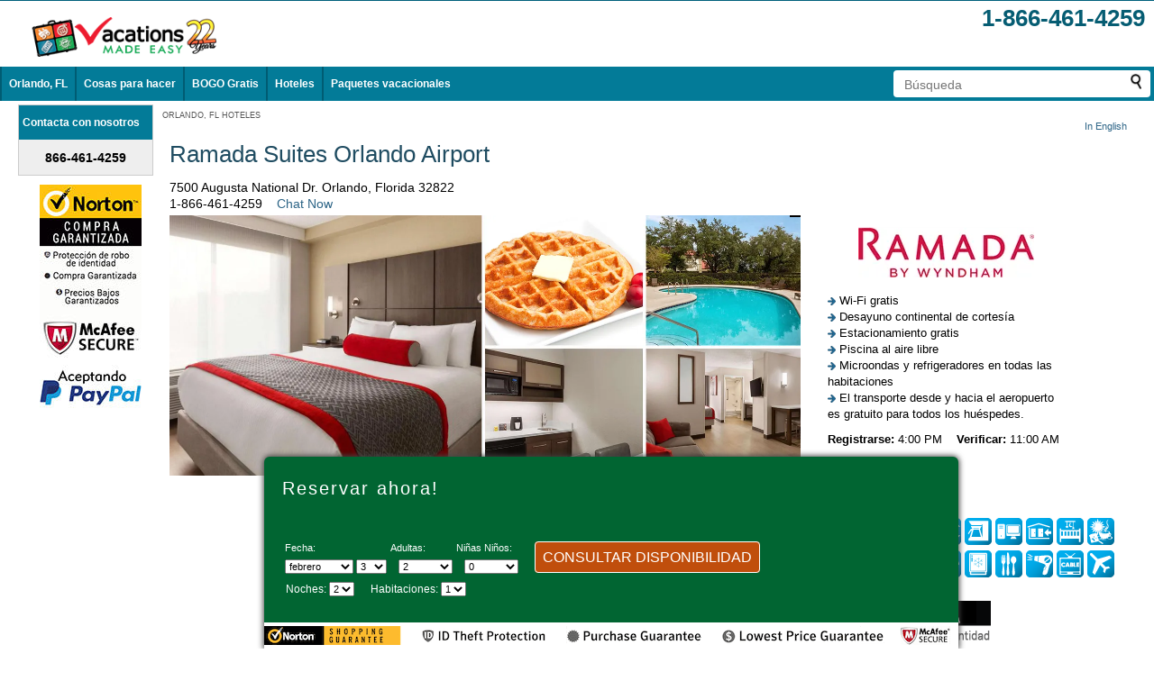

--- FILE ---
content_type: text/html;charset=UTF-8
request_url: https://es.vacationsmadeeasy.com/OrlandoFL/lodging/RamadaSuitesOrlandoAirport.cfm
body_size: 19425
content:
<!DOCTYPE html>



<html class="no-js" lang="es">

<head>
	
	
	
	<meta http-equiv="X-UA-Compatible" content="IE=EDGE" /> 
	
	
	
	

<meta name="viewport" content="width=device-width, initial-scale=1">


	
	
	
	<link rel="icon" href="/images/favicon.ico" type="image/x-icon" />
	<link rel="shortcut icon" href="/images/favicon.ico" type="image/x-icon" />
	
	
	
	
	
	
	
	
	
	
	
	
	
	
<link rel="canonical" href="https://es.vacationsmadeeasy.com/OrlandoFL/lodging/RamadaSuitesOrlandoAirport.cfm">
<link rel="alternate" media="only screen and (max-width: 700px)" href="https://es.vacationsmadeeasy.com/OrlandoFL/lodging/RamadaSuitesOrlandoAirport.cfm?mobr=1">
<meta http-equiv="Referrer-Policy" content="no-referrer, strict-origin-when-cross-origin" />
<title>Ramada Suites Orlando Airport</title><meta name="description" content="Ramada Suites Orlando Airport:   ">


<style>
h2 {
	font-family:Verdana,Arial,Helvetica,sans-serif;
	font-weight:bold !important;
	font-size:14px;
	display:inline;
}

h3 {
	font-family:Verdana,Arial,Helvetica,sans-serif;
	font-weight:bold !important;
	font-size:12px;
	display:inline;
}

.suppBox {
	position:relative;
	overflow:auto;
	background-color:#FEDEAE;
	border:2px solid #C7BFA0;
	padding:10px;
	margin:10px;
	width:200px;
}

.suppImg {
	position:relative;
	overflow:auto;
	margin:10px 20px 10px 10px;
}
</style>


		<style>
		.thumbsWrapper_listingPhotos {
			width:426px;
			margin:0 auto;
			margin-top:10px;
		}
		.thumbImg_listingPhotos {    
			width: 100px;
			height: 85px;
			padding:0;
			margin:2px;
			object-fit: cover;
		}
		</style>
		

		<style>
		.thumbsWrapper_customerPhotos {
			width:426px;
			margin:0 auto;
			margin-top:10px;
		}
		.thumbImg_customerPhotos {    
			width: 100px;
			height: 85px;
			padding:0;
			margin:2px;
			object-fit: cover;
		}
		</style>
		

	<style>
		.searchContainer_header {
			float:right;
			margin:4px;
			background-color:white;
			border-radius: 4px;
			-moz-border-radius: 4px;
			-webkit-border-radius: 4px;
		}
		.searchContainer {
			margin:4px;
			background-color:white;
			border-radius: 4px;
			-moz-border-radius: 4px;
			-webkit-border-radius: 4px;
		}
		.searchForm {
			display:inline;
		}
		.searchField {
			width:250px;
			border:none;
			outline-width: 0;
			outline: none;
			margin: 0 0 2px 10px;
			font-size:14px;
		}
		.searchButton {
			margin:4px 10px 0 0;
		}
	</style>
	

						<style>
							.doubleWidePhoto {
							  position: relative;
							  padding-bottom: 41.35%;
							  height: 0;
							  overflow: hidden;
							}
							
							.doubleWidePhoto img {
							  position: absolute;
							  top:0;
							  left:0;
							  width:100%;
							  height:100%;
							}
							
							.discountOverlay1 {
								position:absolute;
								bottom:30px;
								left:0;
								padding:15px 150px 15px 15px;
								font-weight:600;
								font-size:40px;
								color:black;
								/* background-color:yellow; */
								background-image: linear-gradient(to right, rgba(255,255,0,1), rgba(255,255,0,1), rgba(255,255,0,1), rgba(255,255,0,0));
							}
							
							.discountOverlay2 {
								position:absolute;
								bottom:30px;
								left:0;
								padding:15px 150px 15px 15px;
								font-weight:600;
								font-size:30px;
								color:black;
								/* background-color:yellow; */
								background-image: linear-gradient(to right, rgba(255,255,0,1), rgba(255,255,0,1), rgba(255,255,0,1), rgba(255,255,0,0));
							}
						</style>
						
<style>/* W3.CSS 4.15 December 2020 by Jan Egil and Borge Refsnes */
html{box-sizing:border-box}*,*:before,*:after{box-sizing:inherit}
/* Extract from normalize.css by Nicolas Gallagher and Jonathan Neal git.io/normalize */
html{-ms-text-size-adjust:100%;-webkit-text-size-adjust:100%}body{margin:0}
article,aside,details,figcaption,figure,footer,header,main,menu,nav,section{display:block}summary{display:list-item}
audio,canvas,progress,video{display:inline-block}progress{vertical-align:baseline}
audio:not([controls]){display:none;height:0}[hidden],template{display:none}
a{background-color:transparent}a:active,a:hover{outline-width:0}
abbr[title]{border-bottom:none;text-decoration:underline;text-decoration:underline dotted}
b,strong{font-weight:bolder}dfn{font-style:italic}mark{background:#ff0;color:#000}
small{font-size:80%}sub,sup{font-size:75%;line-height:0;position:relative;vertical-align:baseline}
sub{bottom:-0.25em}sup{top:-0.5em}figure{margin:1em 40px}img{border-style:none}
code,kbd,pre,samp{font-family:monospace,monospace;font-size:1em}hr{box-sizing:content-box;height:0;overflow:visible}
button,input,select,textarea,optgroup{font:inherit;margin:0}optgroup{font-weight:bold}
button,input{overflow:visible}button,select{text-transform:none}
button,[type=button],[type=reset],[type=submit]{-webkit-appearance:button}
button::-moz-focus-inner,[type=button]::-moz-focus-inner,[type=reset]::-moz-focus-inner,[type=submit]::-moz-focus-inner{border-style:none;padding:0}
button:-moz-focusring,[type=button]:-moz-focusring,[type=reset]:-moz-focusring,[type=submit]:-moz-focusring{outline:1px dotted ButtonText}
fieldset{border:1px solid #c0c0c0;margin:0 2px;padding:.35em .625em .75em}
legend{color:inherit;display:table;max-width:100%;padding:0;white-space:normal}textarea{overflow:auto}
[type=checkbox],[type=radio]{padding:0}
[type=number]::-webkit-inner-spin-button,[type=number]::-webkit-outer-spin-button{height:auto}
[type=search]{-webkit-appearance:textfield;outline-offset:-2px}
[type=search]::-webkit-search-decoration{-webkit-appearance:none}
::-webkit-file-upload-button{-webkit-appearance:button;font:inherit}
/* End extract */
html,body{font-family:Verdana,sans-serif;font-size:15px;line-height:1.5}html{overflow-x:hidden}
h1{font-size:36px}h2{font-size:30px}h3{font-size:24px}h4{font-size:20px}h5{font-size:18px}h6{font-size:16px}
.w3-serif{font-family:serif}.w3-sans-serif{font-family:sans-serif}.w3-cursive{font-family:cursive}.w3-monospace{font-family:monospace}
h1,h2,h3,h4,h5,h6{font-family:"Segoe UI",Arial,sans-serif;font-weight:400;margin:10px 0}.w3-wide{letter-spacing:4px}
hr{border:0;border-top:1px solid #eee;margin:20px 0}
.w3-image{max-width:100%;height:auto}img{vertical-align:middle}a{color:inherit}
.w3-table,.w3-table-all{border-collapse:collapse;border-spacing:0;width:100%;display:table}.w3-table-all{border:1px solid #ccc}
.w3-bordered tr,.w3-table-all tr{border-bottom:1px solid #ddd}.w3-striped tbody tr:nth-child(even){background-color:#f1f1f1}
.w3-table-all tr:nth-child(odd){background-color:#fff}.w3-table-all tr:nth-child(even){background-color:#f1f1f1}
.w3-hoverable tbody tr:hover,.w3-ul.w3-hoverable li:hover{background-color:#ccc}.w3-centered tr th,.w3-centered tr td{text-align:center}
.w3-table td,.w3-table th,.w3-table-all td,.w3-table-all th{padding:8px 8px;display:table-cell;text-align:left;vertical-align:top}
.w3-table th:first-child,.w3-table td:first-child,.w3-table-all th:first-child,.w3-table-all td:first-child{padding-left:16px}
.w3-btn,.w3-button{border:none;display:inline-block;padding:8px 16px;vertical-align:middle;overflow:hidden;text-decoration:none;color:inherit;background-color:inherit;text-align:center;cursor:pointer;white-space:nowrap}
.w3-btn:hover{box-shadow:0 8px 16px 0 rgba(0,0,0,0.2),0 6px 20px 0 rgba(0,0,0,0.19)}
.w3-btn,.w3-button{-webkit-touch-callout:none;-webkit-user-select:none;-khtml-user-select:none;-moz-user-select:none;-ms-user-select:none;user-select:none}   
.w3-disabled,.w3-btn:disabled,.w3-button:disabled{cursor:not-allowed;opacity:0.3}.w3-disabled *,:disabled *{pointer-events:none}
.w3-btn.w3-disabled:hover,.w3-btn:disabled:hover{box-shadow:none}
.w3-badge,.w3-tag{background-color:#000;color:#fff;display:inline-block;padding-left:8px;padding-right:8px;text-align:center}.w3-badge{border-radius:50%}
.w3-ul{list-style-type:none;padding:0;margin:0}.w3-ul li{padding:8px 16px;border-bottom:1px solid #ddd}.w3-ul li:last-child{border-bottom:none}
.w3-tooltip,.w3-display-container{position:relative}.w3-tooltip .w3-text{display:none}.w3-tooltip:hover .w3-text{display:inline-block}
.w3-ripple:active{opacity:0.5}.w3-ripple{transition:opacity 0s}
.w3-input{padding:8px;display:block;border:none;border-bottom:1px solid #ccc;width:100%}
.w3-select{padding:9px 0;width:100%;border:none;border-bottom:1px solid #ccc}
.w3-dropdown-click,.w3-dropdown-hover{position:relative;display:inline-block;cursor:pointer}
.w3-dropdown-hover:hover .w3-dropdown-content{display:block}
.w3-dropdown-hover:first-child,.w3-dropdown-click:hover{background-color:#ccc;color:#000}
.w3-dropdown-hover:hover > .w3-button:first-child,.w3-dropdown-click:hover > .w3-button:first-child{background-color:#ccc;color:#000}
.w3-dropdown-content{cursor:auto;color:#000;background-color:#fff;display:none;position:absolute;min-width:160px;margin:0;padding:0;z-index:1}
.w3-check,.w3-radio{width:24px;height:24px;position:relative;top:6px}
.w3-sidebar{height:100%;width:200px;background-color:#fff;position:fixed!important;z-index:1;overflow:auto}
.w3-bar-block .w3-dropdown-hover,.w3-bar-block .w3-dropdown-click{width:100%}
.w3-bar-block .w3-dropdown-hover .w3-dropdown-content,.w3-bar-block .w3-dropdown-click .w3-dropdown-content{min-width:100%}
.w3-bar-block .w3-dropdown-hover .w3-button,.w3-bar-block .w3-dropdown-click .w3-button{width:100%;text-align:left;padding:8px 16px}
.w3-main,#main{transition:margin-left .4s}
.w3-modal{z-index:3;display:none;padding-top:100px;position:fixed;left:0;top:0;width:100%;height:100%;overflow:auto;background-color:rgb(0,0,0);background-color:rgba(0,0,0,0.4)}
.w3-modal-content{margin:auto;background-color:#fff;position:relative;padding:0;outline:0;width:600px}
.w3-bar{width:100%;overflow:hidden}.w3-center .w3-bar{display:inline-block;width:auto}
.w3-bar .w3-bar-item{padding:8px 16px;float:left;width:auto;border:none;display:block;outline:0}
.w3-bar .w3-dropdown-hover,.w3-bar .w3-dropdown-click{position:static;float:left}
.w3-bar .w3-button{white-space:normal}
.w3-bar-block .w3-bar-item{width:100%;display:block;padding:8px 16px;text-align:left;border:none;white-space:normal;float:none;outline:0}
.w3-bar-block.w3-center .w3-bar-item{text-align:center}.w3-block{display:block;width:100%}
.w3-responsive{display:block;overflow-x:auto}
.w3-container:after,.w3-container:before,.w3-panel:after,.w3-panel:before,.w3-row:after,.w3-row:before,.w3-row-padding:after,.w3-row-padding:before,
.w3-cell-row:before,.w3-cell-row:after,.w3-clear:after,.w3-clear:before,.w3-bar:before,.w3-bar:after{content:"";display:table;clear:both}
.w3-col,.w3-half,.w3-third,.w3-twothird,.w3-threequarter,.w3-quarter{float:left;width:100%}
.w3-col.s1{width:8.33333%}.w3-col.s2{width:16.66666%}.w3-col.s3{width:24.99999%}.w3-col.s4{width:33.33333%}
.w3-col.s5{width:41.66666%}.w3-col.s6{width:49.99999%}.w3-col.s7{width:58.33333%}.w3-col.s8{width:66.66666%}
.w3-col.s9{width:74.99999%}.w3-col.s10{width:83.33333%}.w3-col.s11{width:91.66666%}.w3-col.s12{width:99.99999%}
@media (min-width:601px){.w3-col.m1{width:8.33333%}.w3-col.m2{width:16.66666%}.w3-col.m3,.w3-quarter{width:24.99999%}.w3-col.m4,.w3-third{width:33.33333%}
.w3-col.m5{width:41.66666%}.w3-col.m6,.w3-half{width:49.99999%}.w3-col.m7{width:58.33333%}.w3-col.m8,.w3-twothird{width:66.66666%}
.w3-col.m9,.w3-threequarter{width:74.99999%}.w3-col.m10{width:83.33333%}.w3-col.m11{width:91.66666%}.w3-col.m12{width:99.99999%}}
@media (min-width:993px){.w3-col.l1{width:8.33333%}.w3-col.l2{width:16.66666%}.w3-col.l3{width:24.99999%}.w3-col.l4{width:33.33333%}
.w3-col.l5{width:41.66666%}.w3-col.l6{width:49.99999%}.w3-col.l7{width:58.33333%}.w3-col.l8{width:66.66666%}
.w3-col.l9{width:74.99999%}.w3-col.l10{width:83.33333%}.w3-col.l11{width:91.66666%}.w3-col.l12{width:99.99999%}}
.w3-rest{overflow:hidden}.w3-stretch{margin-left:-16px;margin-right:-16px}
.w3-content,.w3-auto{margin-left:auto;margin-right:auto}.w3-content{max-width:980px}.w3-auto{max-width:1140px}
.w3-cell-row{display:table;width:100%}.w3-cell{display:table-cell}
.w3-cell-top{vertical-align:top}.w3-cell-middle{vertical-align:middle}.w3-cell-bottom{vertical-align:bottom}
.w3-hide{display:none!important}.w3-show-block,.w3-show{display:block!important}.w3-show-inline-block{display:inline-block!important}
@media (max-width:1205px){.w3-auto{max-width:95%}}
@media (max-width:600px){.w3-modal-content{margin:0 10px;width:auto!important}.w3-modal{padding-top:30px}
.w3-dropdown-hover.w3-mobile .w3-dropdown-content,.w3-dropdown-click.w3-mobile .w3-dropdown-content{position:relative}	
.w3-hide-small{display:none!important}.w3-mobile{display:block;width:100%!important}.w3-bar-item.w3-mobile,.w3-dropdown-hover.w3-mobile,.w3-dropdown-click.w3-mobile{text-align:center}
.w3-dropdown-hover.w3-mobile,.w3-dropdown-hover.w3-mobile .w3-btn,.w3-dropdown-hover.w3-mobile .w3-button,.w3-dropdown-click.w3-mobile,.w3-dropdown-click.w3-mobile .w3-btn,.w3-dropdown-click.w3-mobile .w3-button{width:100%}}
@media (max-width:768px){.w3-modal-content{width:500px}.w3-modal{padding-top:50px}}
@media (min-width:993px){.w3-modal-content{width:900px}.w3-hide-large{display:none!important}.w3-sidebar.w3-collapse{display:block!important}}
@media (max-width:992px) and (min-width:601px){.w3-hide-medium{display:none!important}}
@media (max-width:992px){.w3-sidebar.w3-collapse{display:none}.w3-main{margin-left:0!important;margin-right:0!important}.w3-auto{max-width:100%}}
.w3-top,.w3-bottom{position:fixed;width:100%;z-index:1}.w3-top{top:0}.w3-bottom{bottom:0}
.w3-overlay{position:fixed;display:none;width:100%;height:100%;top:0;left:0;right:0;bottom:0;background-color:rgba(0,0,0,0.5);z-index:2}
.w3-display-topleft{position:absolute;left:0;top:0}.w3-display-topright{position:absolute;right:0;top:0}
.w3-display-bottomleft{position:absolute;left:0;bottom:0}.w3-display-bottomright{position:absolute;right:0;bottom:0}
.w3-display-middle{position:absolute;top:50%;left:50%;transform:translate(-50%,-50%);-ms-transform:translate(-50%,-50%)}
.w3-display-left{position:absolute;top:50%;left:0%;transform:translate(0%,-50%);-ms-transform:translate(-0%,-50%)}
.w3-display-right{position:absolute;top:50%;right:0%;transform:translate(0%,-50%);-ms-transform:translate(0%,-50%)}
.w3-display-topmiddle{position:absolute;left:50%;top:0;transform:translate(-50%,0%);-ms-transform:translate(-50%,0%)}
.w3-display-bottommiddle{position:absolute;left:50%;bottom:0;transform:translate(-50%,0%);-ms-transform:translate(-50%,0%)}
.w3-display-container:hover .w3-display-hover{display:block}.w3-display-container:hover span.w3-display-hover{display:inline-block}.w3-display-hover{display:none}
.w3-display-position{position:absolute}
.w3-circle{border-radius:50%}
.w3-round-small{border-radius:2px}.w3-round,.w3-round-medium{border-radius:4px}.w3-round-large{border-radius:8px}.w3-round-xlarge{border-radius:16px}.w3-round-xxlarge{border-radius:32px}
.w3-row-padding,.w3-row-padding>.w3-half,.w3-row-padding>.w3-third,.w3-row-padding>.w3-twothird,.w3-row-padding>.w3-threequarter,.w3-row-padding>.w3-quarter,.w3-row-padding>.w3-col{padding:0 8px}
.w3-container,.w3-panel{padding:0.01em 16px}.w3-panel{margin-top:16px;margin-bottom:16px}
.w3-code,.w3-codespan{font-family:Consolas,"courier new";font-size:16px}
.w3-code{width:auto;background-color:#fff;padding:8px 12px;border-left:4px solid #4CAF50;word-wrap:break-word}
.w3-codespan{color:crimson;background-color:#f1f1f1;padding-left:4px;padding-right:4px;font-size:110%}
.w3-card,.w3-card-2{box-shadow:0 2px 5px 0 rgba(0,0,0,0.16),0 2px 10px 0 rgba(0,0,0,0.12)}
.w3-card-4,.w3-hover-shadow:hover{box-shadow:0 4px 10px 0 rgba(0,0,0,0.2),0 4px 20px 0 rgba(0,0,0,0.19)}
.w3-spin{animation:w3-spin 2s infinite linear}@keyframes w3-spin{0%{transform:rotate(0deg)}100%{transform:rotate(359deg)}}
.w3-animate-fading{animation:fading 10s infinite}@keyframes fading{0%{opacity:0}50%{opacity:1}100%{opacity:0}}
.w3-animate-opacity{animation:opac 0.8s}@keyframes opac{from{opacity:0} to{opacity:1}}
.w3-animate-top{position:relative;animation:animatetop 0.4s}@keyframes animatetop{from{top:-300px;opacity:0} to{top:0;opacity:1}}
.w3-animate-left{position:relative;animation:animateleft 0.4s}@keyframes animateleft{from{left:-300px;opacity:0} to{left:0;opacity:1}}
.w3-animate-right{position:relative;animation:animateright 0.4s}@keyframes animateright{from{right:-300px;opacity:0} to{right:0;opacity:1}}
.w3-animate-bottom{position:relative;animation:animatebottom 0.4s}@keyframes animatebottom{from{bottom:-300px;opacity:0} to{bottom:0;opacity:1}}
.w3-animate-zoom {animation:animatezoom 0.6s}@keyframes animatezoom{from{transform:scale(0)} to{transform:scale(1)}}
.w3-animate-input{transition:width 0.4s ease-in-out}.w3-animate-input:focus{width:100%!important}
.w3-opacity,.w3-hover-opacity:hover{opacity:0.60}.w3-opacity-off,.w3-hover-opacity-off:hover{opacity:1}
.w3-opacity-max{opacity:0.25}.w3-opacity-min{opacity:0.75}
.w3-greyscale-max,.w3-grayscale-max,.w3-hover-greyscale:hover,.w3-hover-grayscale:hover{filter:grayscale(100%)}
.w3-greyscale,.w3-grayscale{filter:grayscale(75%)}.w3-greyscale-min,.w3-grayscale-min{filter:grayscale(50%)}
.w3-sepia{filter:sepia(75%)}.w3-sepia-max,.w3-hover-sepia:hover{filter:sepia(100%)}.w3-sepia-min{filter:sepia(50%)}
.w3-tiny{font-size:10px!important}.w3-small{font-size:12px!important}.w3-medium{font-size:15px!important}.w3-large{font-size:18px!important}
.w3-xlarge{font-size:24px!important}.w3-xxlarge{font-size:36px!important}.w3-xxxlarge{font-size:48px!important}.w3-jumbo{font-size:64px!important}
.w3-left-align{text-align:left!important}.w3-right-align{text-align:right!important}.w3-justify{text-align:justify!important}.w3-center{text-align:center!important}
.w3-border-0{border:0!important}.w3-border{border:1px solid #ccc!important}
.w3-border-top{border-top:1px solid #ccc!important}.w3-border-bottom{border-bottom:1px solid #ccc!important}
.w3-border-left{border-left:1px solid #ccc!important}.w3-border-right{border-right:1px solid #ccc!important}
.w3-topbar{border-top:6px solid #ccc!important}.w3-bottombar{border-bottom:6px solid #ccc!important}
.w3-leftbar{border-left:6px solid #ccc!important}.w3-rightbar{border-right:6px solid #ccc!important}
.w3-section,.w3-code{margin-top:16px!important;margin-bottom:16px!important}
.w3-margin{margin:16px!important}.w3-margin-top{margin-top:16px!important}.w3-margin-bottom{margin-bottom:16px!important}
.w3-margin-left{margin-left:16px!important}.w3-margin-right{margin-right:16px!important}
.w3-padding-small{padding:4px 8px!important}.w3-padding{padding:8px 16px!important}.w3-padding-large{padding:12px 24px!important}
.w3-padding-16{padding-top:16px!important;padding-bottom:16px!important}.w3-padding-24{padding-top:24px!important;padding-bottom:24px!important}
.w3-padding-32{padding-top:32px!important;padding-bottom:32px!important}.w3-padding-48{padding-top:48px!important;padding-bottom:48px!important}
.w3-padding-64{padding-top:64px!important;padding-bottom:64px!important}
.w3-padding-top-64{padding-top:64px!important}.w3-padding-top-48{padding-top:48px!important}
.w3-padding-top-32{padding-top:32px!important}.w3-padding-top-24{padding-top:24px!important}
.w3-left{float:left!important}.w3-right{float:right!important}
.w3-button:hover{color:#000!important;background-color:#ccc!important}
.w3-transparent,.w3-hover-none:hover{background-color:transparent!important}
.w3-hover-none:hover{box-shadow:none!important}
/* Colors */
.w3-amber,.w3-hover-amber:hover{color:#000!important;background-color:#ffc107!important}
.w3-aqua,.w3-hover-aqua:hover{color:#000!important;background-color:#00ffff!important}
.w3-blue,.w3-hover-blue:hover{color:#fff!important;background-color:#2196F3!important}
.w3-light-blue,.w3-hover-light-blue:hover{color:#000!important;background-color:#87CEEB!important}
.w3-brown,.w3-hover-brown:hover{color:#fff!important;background-color:#795548!important}
.w3-cyan,.w3-hover-cyan:hover{color:#000!important;background-color:#00bcd4!important}
.w3-blue-grey,.w3-hover-blue-grey:hover,.w3-blue-gray,.w3-hover-blue-gray:hover{color:#fff!important;background-color:#607d8b!important}
.w3-green,.w3-hover-green:hover{color:#fff!important;background-color:#4CAF50!important}
.w3-light-green,.w3-hover-light-green:hover{color:#000!important;background-color:#8bc34a!important}
.w3-indigo,.w3-hover-indigo:hover{color:#fff!important;background-color:#3f51b5!important}
.w3-khaki,.w3-hover-khaki:hover{color:#000!important;background-color:#f0e68c!important}
.w3-lime,.w3-hover-lime:hover{color:#000!important;background-color:#cddc39!important}
.w3-orange,.w3-hover-orange:hover{color:#000!important;background-color:#ff9800!important}
.w3-deep-orange,.w3-hover-deep-orange:hover{color:#fff!important;background-color:#ff5722!important}
.w3-pink,.w3-hover-pink:hover{color:#fff!important;background-color:#e91e63!important}
.w3-purple,.w3-hover-purple:hover{color:#fff!important;background-color:#9c27b0!important}
.w3-deep-purple,.w3-hover-deep-purple:hover{color:#fff!important;background-color:#673ab7!important}
.w3-red,.w3-hover-red:hover{color:#fff!important;background-color:#f44336!important}
.w3-sand,.w3-hover-sand:hover{color:#000!important;background-color:#fdf5e6!important}
.w3-teal,.w3-hover-teal:hover{color:#fff!important;background-color:#009688!important}
.w3-yellow,.w3-hover-yellow:hover{color:#000!important;background-color:#ffeb3b!important}
.w3-white,.w3-hover-white:hover{color:#000!important;background-color:#fff!important}
.w3-black,.w3-hover-black:hover{color:#fff!important;background-color:#000!important}
.w3-grey,.w3-hover-grey:hover,.w3-gray,.w3-hover-gray:hover{color:#000!important;background-color:#9e9e9e!important}
.w3-light-grey,.w3-hover-light-grey:hover,.w3-light-gray,.w3-hover-light-gray:hover{color:#000!important;background-color:#f1f1f1!important}
.w3-dark-grey,.w3-hover-dark-grey:hover,.w3-dark-gray,.w3-hover-dark-gray:hover{color:#fff!important;background-color:#616161!important}
.w3-pale-red,.w3-hover-pale-red:hover{color:#000!important;background-color:#ffdddd!important}
.w3-pale-green,.w3-hover-pale-green:hover{color:#000!important;background-color:#ddffdd!important}
.w3-pale-yellow,.w3-hover-pale-yellow:hover{color:#000!important;background-color:#ffffcc!important}
.w3-pale-blue,.w3-hover-pale-blue:hover{color:#000!important;background-color:#ddffff!important}
.w3-text-amber,.w3-hover-text-amber:hover{color:#ffc107!important}
.w3-text-aqua,.w3-hover-text-aqua:hover{color:#00ffff!important}
.w3-text-blue,.w3-hover-text-blue:hover{color:#2196F3!important}
.w3-text-light-blue,.w3-hover-text-light-blue:hover{color:#87CEEB!important}
.w3-text-brown,.w3-hover-text-brown:hover{color:#795548!important}
.w3-text-cyan,.w3-hover-text-cyan:hover{color:#00bcd4!important}
.w3-text-blue-grey,.w3-hover-text-blue-grey:hover,.w3-text-blue-gray,.w3-hover-text-blue-gray:hover{color:#607d8b!important}
.w3-text-green,.w3-hover-text-green:hover{color:#4CAF50!important}
.w3-text-light-green,.w3-hover-text-light-green:hover{color:#8bc34a!important}
.w3-text-indigo,.w3-hover-text-indigo:hover{color:#3f51b5!important}
.w3-text-khaki,.w3-hover-text-khaki:hover{color:#b4aa50!important}
.w3-text-lime,.w3-hover-text-lime:hover{color:#cddc39!important}
.w3-text-orange,.w3-hover-text-orange:hover{color:#ff9800!important}
.w3-text-deep-orange,.w3-hover-text-deep-orange:hover{color:#ff5722!important}
.w3-text-pink,.w3-hover-text-pink:hover{color:#e91e63!important}
.w3-text-purple,.w3-hover-text-purple:hover{color:#9c27b0!important}
.w3-text-deep-purple,.w3-hover-text-deep-purple:hover{color:#673ab7!important}
.w3-text-red,.w3-hover-text-red:hover{color:#f44336!important}
.w3-text-sand,.w3-hover-text-sand:hover{color:#fdf5e6!important}
.w3-text-teal,.w3-hover-text-teal:hover{color:#009688!important}
.w3-text-yellow,.w3-hover-text-yellow:hover{color:#d2be0e!important}
.w3-text-white,.w3-hover-text-white:hover{color:#fff!important}
.w3-text-black,.w3-hover-text-black:hover{color:#000!important}
.w3-text-grey,.w3-hover-text-grey:hover,.w3-text-gray,.w3-hover-text-gray:hover{color:#757575!important}
.w3-text-light-grey,.w3-hover-text-light-grey:hover,.w3-text-light-gray,.w3-hover-text-light-gray:hover{color:#f1f1f1!important}
.w3-text-dark-grey,.w3-hover-text-dark-grey:hover,.w3-text-dark-gray,.w3-hover-text-dark-gray:hover{color:#3a3a3a!important}
.w3-border-amber,.w3-hover-border-amber:hover{border-color:#ffc107!important}
.w3-border-aqua,.w3-hover-border-aqua:hover{border-color:#00ffff!important}
.w3-border-blue,.w3-hover-border-blue:hover{border-color:#2196F3!important}
.w3-border-light-blue,.w3-hover-border-light-blue:hover{border-color:#87CEEB!important}
.w3-border-brown,.w3-hover-border-brown:hover{border-color:#795548!important}
.w3-border-cyan,.w3-hover-border-cyan:hover{border-color:#00bcd4!important}
.w3-border-blue-grey,.w3-hover-border-blue-grey:hover,.w3-border-blue-gray,.w3-hover-border-blue-gray:hover{border-color:#607d8b!important}
.w3-border-green,.w3-hover-border-green:hover{border-color:#4CAF50!important}
.w3-border-light-green,.w3-hover-border-light-green:hover{border-color:#8bc34a!important}
.w3-border-indigo,.w3-hover-border-indigo:hover{border-color:#3f51b5!important}
.w3-border-khaki,.w3-hover-border-khaki:hover{border-color:#f0e68c!important}
.w3-border-lime,.w3-hover-border-lime:hover{border-color:#cddc39!important}
.w3-border-orange,.w3-hover-border-orange:hover{border-color:#ff9800!important}
.w3-border-deep-orange,.w3-hover-border-deep-orange:hover{border-color:#ff5722!important}
.w3-border-pink,.w3-hover-border-pink:hover{border-color:#e91e63!important}
.w3-border-purple,.w3-hover-border-purple:hover{border-color:#9c27b0!important}
.w3-border-deep-purple,.w3-hover-border-deep-purple:hover{border-color:#673ab7!important}
.w3-border-red,.w3-hover-border-red:hover{border-color:#f44336!important}
.w3-border-sand,.w3-hover-border-sand:hover{border-color:#fdf5e6!important}
.w3-border-teal,.w3-hover-border-teal:hover{border-color:#009688!important}
.w3-border-yellow,.w3-hover-border-yellow:hover{border-color:#ffeb3b!important}
.w3-border-white,.w3-hover-border-white:hover{border-color:#fff!important}
.w3-border-black,.w3-hover-border-black:hover{border-color:#000!important}
.w3-border-grey,.w3-hover-border-grey:hover,.w3-border-gray,.w3-hover-border-gray:hover{border-color:#9e9e9e!important}
.w3-border-light-grey,.w3-hover-border-light-grey:hover,.w3-border-light-gray,.w3-hover-border-light-gray:hover{border-color:#f1f1f1!important}
.w3-border-dark-grey,.w3-hover-border-dark-grey:hover,.w3-border-dark-gray,.w3-hover-border-dark-gray:hover{border-color:#616161!important}
.w3-border-pale-red,.w3-hover-border-pale-red:hover{border-color:#ffe7e7!important}.w3-border-pale-green,.w3-hover-border-pale-green:hover{border-color:#e7ffe7!important}
.w3-border-pale-yellow,.w3-hover-border-pale-yellow:hover{border-color:#ffffcc!important}.w3-border-pale-blue,.w3-hover-border-pale-blue:hover{border-color:#e7ffff!important}
</style>
<style>/* Generated by generateCSS UDF */

a {
color:#2c6486; 
text-decoration:none; 

}
a:hover {
text-decoration:underline; 

}
body {
height:100%; 
color:#000; 
background-color:#FFFFFF; 
font-size:11px; 
font-family:Verdana, Arial, Helvetica, sans-serif; 

}
caption {
text-align:left; 

}
fieldset {
border:0; 

}
h1 {
font-family:arial, sans-serif; 
font-size:18px; 
font-weight:bold; 
font-stretch:ultra-condensed; 
color:#000; 
padding:0px; 
margin:0px; 
text-decoration:none; 

}
h1.orange {
font-family:arial, sans-serif; 
font-size:18px; 
font-weight:bold; 
font-stretch:ultra-condensed; 
color:#F76E00; 
padding:0px; 
margin:0px; 
text-decoration:none; 

}
h2 {
font-size:100%; 
margin:2px; 

}
h3 {
font-size:100%; 
margin:2px; 

}
h4 {
font-size:100%; 
margin:2px; 

}
h5 {
font-size:100%; 
margin:2px; 

}
h6 {
font-size:100%; 
margin:2px; 

}
html {
height:100%; 

}
img {
border:0; 

}
img.amenity_airportShuttle {
width:30px; 
height:30px; 
background:url(/images/sprite_amenities.png) -165px -125px; 
margin-bottom:6px; 
vertical-align:middle; 

}
img.amenity_babyCrib {
width:30px; 
height:30px; 
background:url(/images/sprite_amenities.png) -85px -165px; 
margin-bottom:6px; 
vertical-align:middle; 

}
img.amenity_breakfast {
width:30px; 
height:30px; 
background:url(/images/sprite_amenities.png) -5px -5px; 
margin-bottom:6px; 
vertical-align:middle; 

}
img.amenity_businessCenter {
width:30px; 
height:30px; 
background:url(/images/sprite_amenities.png) -205px -85px; 
margin-bottom:6px; 
vertical-align:middle; 

}
img.amenity_cabletv {
width:30px; 
height:30px; 
background:url(/images/sprite_amenities.png) -45px -5px; 
margin-bottom:6px; 
vertical-align:middle; 

}
img.amenity_coffeemaker {
width:30px; 
height:30px; 
background:url(/images/sprite_amenities.png) -85px -5px; 
margin-bottom:6px; 
vertical-align:middle; 

}
img.amenity_elevators {
width:30px; 
height:30px; 
background:url(/images/sprite_amenities.png) -125px -5px; 
margin-bottom:6px; 
vertical-align:middle; 

}
img.amenity_fitnessCenter {
width:30px; 
height:30px; 
background:url(/images/sprite_amenities.png) -125px -125px; 
margin-bottom:6px; 
vertical-align:middle; 

}
img.amenity_freeParking {
width:30px; 
height:30px; 
background:url(/images/sprite_amenities.png) -85px -205px; 
margin-bottom:6px; 
vertical-align:middle; 

}
img.amenity_fridge {
width:30px; 
height:30px; 
background:url(/images/sprite_amenities.png) -165px -85px; 
margin-bottom:6px; 
vertical-align:middle; 

}
img.amenity_golf {
width:30px; 
height:30px; 
background:url(/images/sprite_amenities.png) -245px -205px; 
margin-bottom:6px; 
vertical-align:middle; 

}
img.amenity_hairdryer {
width:30px; 
height:30px; 
background:url(/images/sprite_amenities.png) -165px -5px; 
margin-bottom:6px; 
vertical-align:middle; 

}
img.amenity_handicapAccess {
width:30px; 
height:30px; 
background:url(/images/sprite_amenities.png) -285px -45px; 
margin-bottom:6px; 
vertical-align:middle; 

}
img.amenity_highSpeedInternet {
width:30px; 
height:30px; 
background:url(/images/sprite_amenities.png) -5px -85px; 
margin-bottom:6px; 
vertical-align:middle; 

}
img.amenity_indoorHall {
width:30px; 
height:30px; 
background:url(/images/sprite_amenities.png) -205px -5px; 
margin-bottom:6px; 
vertical-align:middle; 

}
img.amenity_iron {
width:30px; 
height:30px; 
background:url(/images/sprite_amenities.png) -285px -5px; 
margin-bottom:6px; 
vertical-align:middle; 

}
img.amenity_microwave {
width:30px; 
height:30px; 
background:url(/images/sprite_amenities.png) -45px -125px; 
margin-bottom:6px; 
vertical-align:middle; 

}
img.amenity_outdoorPool {
width:30px; 
height:30px; 
background:url(/images/sprite_amenities.png) -165px -45px; 
margin-bottom:6px; 
vertical-align:middle; 

}
img.amenity_restaurant {
width:30px; 
height:30px; 
background:url(/images/sprite_amenities.png) -205px -45px; 
margin-bottom:6px; 
vertical-align:middle; 

}
img.amenity_washerDryer {
width:30px; 
height:30px; 
background:url(/images/sprite_amenities.png) -165px -165px; 
margin-bottom:6px; 
vertical-align:middle; 

}
img.cc {
width:192px; 
height:23px; 
background:url(/images/sprite_cc_social.png) 0 0; 

}
input {
font-family:Trebuchet MS, verdana, arial, sans-serif; 
font-size:11px; 
color:#000000; 

}
select {
font-family:Trebuchet MS, verdana, arial, sans-serif; 
font-size:11px; 
color:#000000; 

}
th {
text-align:left; 

}

@media only screen and (min-width: 701px) {

}


@media only screen and (max-width: 700px) {

}


#container2 {
position:relative; 
overflow:auto; 
text-align:left; 
background-color:#FFF; 

}

#header {
overflow:hidden; 
position:relative; 

}

#header-top {
position:relative; 
overflow:auto; 
border-top:1px solid #00607c; 

}

#leftMenu {
float:left; 

}

#quick_link_fw {
margin:2px 0 4px 0; 
position:relative; 
overflow:auto; 
text-decoration:none; 

}

#navTabs_logo {
display:none; 
visibility:hidden; 

}

#navTabs_tabs {
position:relative; 
overflow:hidden; 

}

#content-full {
overflow:visible; 

}

#footerLinkArea {
position:relative; 
overflow:auto; 
text-align:center; 
padding-top:10px; 
padding-bottom:16px; 
padding-left:40px; 

}

#copyright {
margin:0 auto; 
padding:5px 20px 30px 20px; 
text-align:left; 
color:#333333; 
background-color:#FFFFFF; 
max-width:920px; 

}

@media only screen and (min-width: 701px) {

#navTabs_tabs {
min-width:670px; 
padding-right:130px; 

}

}


@media only screen and (max-width: 700px) {

#leftMenu {
display:none; 

}

#footerLinkArea {
font-size:16px; 
padding-left:0px; 

}

#copyright {
padding:5px 6px 30px 6px; 
text-align:center; 

}

}


.font24_v {
font-size:24px; 
font-family:Verdana, Arial, Helvetica, sans-serif; 

}

.floatRight {
float:right; 

}

.alignRight {
text-align:right; 

}

.marginRight10 {
margin-right:10px; 

}

.marginBottom {
margin-bottom:4px; 

}

.tollFreeNumber_header {
text-align:right; 
font-family:Arial, Impact, Charcoal, sans-serif; 
font-size:26px; 
font-weight:bold; 
padding:0; 
color:#065d73; 

}

.clear {
clear:both; 

}

.navbar {
position:relative; 
overflow:auto; 
background-color:#037B98; 
border:0; 

}

.font12_v {
font-size:12px; 
font-family:Verdana, Arial, Helvetica, sans-serif; 

}

.white {
color:#fff; 

}

.navbar_links2 {
display:block; 
position:relative; 
overflow:hidden; 
text-align:left; 

}

.navbar_item2 {
position:relative; 
padding-left:8px; 
padding-right:8px; 
font-weight:bold; 

}

.strong {
font-weight:bold; 

}

.global_padding {
clear:both; 

}

.navbar_left {
position:relative; 
overflow:hidden; 
width:150px; 
margin:4px 10px 2px 0px; 
padding-bottom:6px; 
background-color:#EEEEEE; 
border:1px solid #CCC; 
position:relative; 

}

.navbar_left_top {
position:relative; 
background-color:#037B98; 
color:white; 
font-weight:bold; 
margin-top:0; 
padding-top:10px; 
padding-bottom:10px; 
padding-left:4px; 
padding-right:4px; 
text-align:left; 

}

.header2 {
font-size:14px; 
font-family:verdana,arial,helvetica,sans-serif; 
font-weight:bold; 

}

.alignCenter {
text-align:center; 

}

.marginTop10 {
margin-top:10px; 

}

.smaller-a {
font-family:Arial, Helvetica, sans-serif; 
font-size:9px; 

}

.gray {
color:#545454; 

}

.font11_v {
font-size:11px; 
font-family:Verdana, Arial, Helvetica, sans-serif; 

}

.padTop10 {
padding-top:10px; 

}

.page_content {
padding-left:8px; 

}

.green2 {
color:#1F4C61; 

}

.font26_v {
font-size:26px; 
font-family:Verdana, Arial, Helvetica, sans-serif; 

}

.norm {
font-weight:normal; 

}

.page_title2 {
padding-left:0px; 

}

.listingAddress2 {
padding-top:8px; 
font-size:14px; 
font-family:Arial, Helvetica, sans-serif; 
line-height:18px; 

}

.bodytext2 {
font-family:Verdana, Arial, Helvetica, sans-serif; 
font-size:14px; 
line-height:24px; 

}

.listingDetail_bulletDetails {
box-sizing:border-box; 
width:290px; 
padding:0 10px 10px 20px; 
line-height:18px; 

}

.font13_v {
font-size:13px; 
font-family:Verdana, Arial, Helvetica, sans-serif; 

}

.nowrap {
white-space:nowrap; 

}

.listingDetail_detailRight {
float:left; 
margin-left:2px; 
width:360px; 

}

.bigheavy-v {
font-size:12px; 
font-family:Verdana, Arial, Helvetica, sans-serif; 
font-weight:bold; 

}

.darkgray {
color:#333333; 

}

.padBottom6 {
padding-bottom:6px; 

}

.div {
position:relative; 
overflow:auto; 

}

.marginTop {
margin-top:4px; 

}

.photoViewer2overlay {
position:absolute; 
z-index:100; 
right:0; 
top:0; 
padding:0 10px 0 0; 
background-color:white; 
border:1px solid black; 

}

.listingDetail_tabContainer_ver10 {
position:relative; 
overflow:hidden; 
background-color:#fff; 
margin-top:4px; 
padding-top:4px; 
border-bottom:4px solid #037B98; 
width:100%; 
z-index:1000; 

}

.font24 {
font-size:24px; 

}

.padRight20 {
padding-right:20px; 

}

.floatLeft {
float:left; 

}

.padRight10 {
padding-right:10px; 

}

.listingDetails_top_section {
min-height:275px; 
padding-bottom:10px; 

}

.desc_topA3 {
padding-left:0px; 
padding-right:0px; 
padding-top:0px; 
padding-bottom:5px; 
line-height:24px; 

}

.padBottom20 {
padding-bottom:20px; 

}

.font28 {
font-size:28px; 

}

.padBottom10 {
padding-bottom:10px; 

}

.listingDetail_bookForm_bottom_container {
position:fixed; 
bottom:0; 
left:0; 
width:100%; 
z-index:1000; 

}

.listingDetail_bookForm_bottom {
margin:0 auto; 
position:relative; 
overflow:auto; 
background-color:#016532; 
box-shadow:0px 0px 6px 1px #444; 

}

.font20_a {
font-size:20px; 
font-family:Arial, Helvetica, sans-serif; 

}

.button_orange {
display:inline; 
font-family:verdana,arial,helvetica,sans-serif; 
font-size:12pt; 
border:1px solid white; 
color:white; 
background-color:#C04E0C; 
padding:8px; 
text-align:center; 
white-space:nowrap; 
border-radius:4px; 
cursor:pointer; 

}

.font11_a {
font-size:11px; 
font-family:Arial, Helvetica, sans-serif; 

}

.font10_a {
font-size:10px; 
font-family:Arial, Helvetica, sans-serif; 

}

.marginTop20 {
margin-top:20px; 

}

.button_gray11 {
font-family:verdana,arial,helvetica,sans-serif; 
font-size:15px; 
border:1px solid white; 
color:white; 
background-color:#7F7F7F; 
padding:8px 16px 8px 16px; 
text-align:center; 
white-space:nowrap; 
border-radius:0; 
cursor:pointer; 
-webkit-appearance:none; 
-webkit-border-radius:0; 
-moz-appearance:none; 
appearance:none; 

}

.button_green11 {
font-family:verdana,arial,helvetica,sans-serif; 
font-size:15px; 
border:1px solid white; 
color:white; 
background-color:#018941; 
padding:8px 16px 8px 16px; 
text-align:center; 
white-space:nowrap; 
border-radius:0; 
cursor:pointer; 
-webkit-appearance:none; 
-webkit-border-radius:0; 
-moz-appearance:none; 
appearance:none; 

}

.button_yellow_grad {
padding:5px 15px; 
border:solid 0 #ffc44c; 
color:#333 !important; 
font-family:Verdana; 
font-size:13px; 
font-weight:bold; 
background-color:#fed472; 
background:linear-gradient(to bottom,  #1e5799 0%,#ffedc3 1%,#ffe19d 38%,#fecc57 87%,#febf2c 100%); 
background:-moz-linear-gradient(top,  #1e5799 0%, #ffedc3 1%, #ffe19d 38%, #fecc57 87%, #febf2c 100%); 
background:-webkit-gradient(linear, left top, left bottom, color-stop(0%,#1e5799), color-stop(1%,#ffedc3), color-stop(38%,#ffe19d), color-stop(87%,#fecc57), color-stop(100%,#febf2c)); 
background:-webkit-linear-gradient(top,  #1e5799 0%,#ffedc3 1%,#ffe19d 38%,#fecc57 87%,#febf2c 100%); 
background:-o-linear-gradient(top,  #1e5799 0%,#ffedc3 1%,#ffe19d 38%,#fecc57 87%,#febf2c 100%); 
background:-ms-linear-gradient(top,  #1e5799 0%,#ffedc3 1%,#ffe19d 38%,#fecc57 87%,#febf2c 100%); 
filter:progid:DXImageTransform.Microsoft.gradient( startColorstr='#1e5799', endColorstr='#febf2c',GradientType=0 ); 
-moz-border-radius:4px; 
-webkit-border-radius:4px; 
-khtml-border-radius:4px; 
border-radius:4px; 
vertical-align:middle; 
margin:0; 
text-decoration:none; 
margin-right:1em; 

}

.cartButton {
width:105px; 
margin:-5px 0 0 0; 
background-color:#037B98; 
border:1px solid #CCC; 
color:white; 
font-weight:bold; 
padding:0px; 
text-align:center; 
float:right; 

}

.chatCloseBtn {
float:right; 
border-radius:30px; 
border:0; 
font-size:12px; 
color:white; 
background-color:#ccc; 

}

.chatGreeting {
z-index:2147483639; 
right:10px; 
width:240px; 
bottom:150px; 
padding:10px; 
font-size:14px; 
background-color:white; 
cursor:pointer; 
border-radius:10px; 
box-shadow:0 4px 8px 0 rgba(0, 0, 0, 0.2), 0 6px 20px 0 rgba(0, 0, 0, 0.19); 
position:fixed; 

}

.chatGreeting_mobile {
z-index:2147483639; 
right:100px; 
width:240px; 
bottom:80px; 
padding:10px; 
font-size:14px; 
background-color:white; 
cursor:pointer; 
border-radius:10px; 
box-shadow:0 4px 8px 0 rgba(0, 0, 0, 0.2), 0 6px 20px 0 rgba(0, 0, 0, 0.19); 
position:fixed; 

}

.font15_v {
font-size:15px; 
font-family:Verdana, Arial, Helvetica, sans-serif; 

}

.listingDetail_tab_selected_ver10_fw a {
color:white !important; 

}

.listingDetail_tab_ver10_fw a {
color:black !important; 

}

.listingVertContainer {
flex:1; 
position:relative; 
overflow:auto; 
margin:14px; 
border-radius:15px; 
box-shadow:0 4px 8px 0 rgba(0, 0, 0, 0.1), 0 6px 20px 0 rgba(0, 0, 0, 0.1); 
cursor:pointer; 

}

.listingVertRow {
display:flex; 

}

.margin10 {
margin:10px; 

}

.marginBottom10 {
margin-bottom:10px; 

}

.marginBottom20 {
margin-bottom:20px; 

}

.marginTop20 {
margin-top:20px; 

}

.navbar_left_cart_fw {
position:relative; 
width:150px; 
margin:4px 10px 2px 0px; 
background-color:#037B98; 
border:1px solid #CCC; 
color:white; 
font-weight:bold; 
padding-top:1px; 
padding-left:4px; 
padding-right:4px; 
padding-bottom:0px; 
margin-bottom:4px; 
text-align:center; 

}

.nowrap {
white-space:nowrap; 

}

.photoCount {
position:absolute; 
bottom:6px; 
right:8px; 
width:44px; 
height:25px; 
z-index:600; 
background:transparent url(/images/photoCountBox_gray.png) no-repeat left top; 
color:white; 
padding-left:28px; 
padding-top:6px; 
cursor:pointer; 
vertical-align:center; 

}

.tooltip {
position:relative; 
display:inline-block; 

}

.tooltip .tooltiptext {
visibility:hidden; 
width:320px; 
top:-5px; 
left:105%; 
background-color:white; 
color:black; 
text-align:left; 
padding:10px; 
border:1px solid black; 
border-radius:6px; 
opacity:0; 
transition:opacity 0.5s; 
position:absolute; 
z-index:10000; 

}

.tooltip .tooltiptext::after {
content:" "; 
position:absolute; 
top:15px; 
right:100%; 
margin-top:-5px; 
border-width:5px; 
border-style:solid; 
border-color:transparent white transparent transparent; 

}

.tooltip:hover .tooltiptext {
visibility:visible; 
opacity:1; 

}

@media only screen and (min-width: 701px) {

.navbar {
min-height:34px; 

}

.navbar_links2 {
display:block; 
font-size:12px; 

}

.navbar_item2 {
float:left; 
text-align:center; 
font-weight:bold; 
height:38px; 
padding-top:10px; 
padding-bottom:0; 
border-left:2px solid #005C73; 

}

.global_padding {
margin:0 20px 0 20px; 

}

.listingDetail_tab_selected_ver10_fw {
float:left; 
height:32px; 
color:white; 
background-color:#037B98; 
font-size:14px; 
margin:0 6px 0 0; 
padding:6px 15px 6px 15px; 
border-radius:4px 4px 0px 0px; 

}

.listingDetail_tab_ver10_fw {
float:left; 
height:32px; 
color:black; 
background-color:#D5D5DC; 
font-size:14px; 
margin:0 6px 0 0; 
padding:6px 15px 6px 15px; 
border-radius:4px 4px 0px 0px; 

}

.listingDetail_bookForm_bottom_container {
padding:0 0 0 75px; 

}

.listingDetail_bookForm_bottom {
width:770px; 
padding:0 0 25px 0; 
border-radius:6px 6px 0px 0px; 

}

.button_gray11 {
display:inline; 

}

.button_green11 {
display:inline; 

}

}


@media only screen and (max-width: 700px) {

.tollFreeNumber_header {
float:none; 
margin:0; 
text-align:center; 
clear:both; 

}

.navbar {
min-height:4px; 

}

.navbar_links2 {
height:0px; 
font-size:24px; 
overflow:hidden; 
-moz-transition:all 0.5s; 
-webkit-transition:all 0.5s; 
-ms-transition:all 0.5s; 
-o-transition:all 0.5s; 
transition:all 0.5s; 

}

.navbar_item2 {
float:none; 
text-align:left; 
font-weight:normal; 
height:38px; 
padding-top:0; 
padding-bottom:0; 
border-bottom:2px solid #026C86; 
overflow:auto; 

}

.global_padding {
margin:0 4px 0 4px; 

}

.listingDetail_detailRight {
float:none; 
margin-left:0px; 
width:100%; 
text-align:center; 

}

.listingDetail_tab_selected_ver10_fw {
float:left; 
height:32px; 
color:white; 
background-color:#037B98; 
font-size:14px; 
margin:4px; 
padding:6px 15px 6px 15px; 
border-radius:4px; 

}

.listingDetail_tab_ver10_fw {
float:left; 
height:32px; 
color:black; 
background-color:#D5D5DC; 
font-size:14px; 
margin:4px; 
padding:6px 15px 6px 15px; 
border-radius:4px; 

}

.listingDetail_bookForm_bottom_container {
padding:0px; 
transition:all 1s; 

}

.listingDetail_bookForm_bottom {
width:100%; 

}

.button_gray11 {
width:100%; 

}

.button_green11 {
width:100%; 

}

}

</style>



<script>
	
	function changediv2(urlToLoad, divToUpdate, async, callback) {
		async = typeof async !== 'undefined' ? async : true;
		var req = new XMLHttpRequest();
		req.open("GET", urlToLoad, async);
		req.send( null );
		if (async == true) {
			req.onreadystatechange = function () {
				//alert(req.readyState);
				if (req.readyState != 4 || req.status != 200) return;
				document.getElementById(divToUpdate).innerHTML=req.responseText;
				if (typeof callback !== 'undefined') {
					callback();
				}
			};
		} else {
			document.getElementById(divToUpdate).innerHTML=req.responseText;
			if (typeof callback !== 'undefined') {
				callback();
			}
		}
	}
	
	function loadUrl(urlToLoad, async, callback) {
		//alert(urlToLoad);
		async = typeof async !== 'undefined' ? async : true;
		var req = new XMLHttpRequest();
		req.open("GET", urlToLoad, async);
		req.send( null );
		if (async == true) {
			req.onreadystatechange = function () {
				if (req.readyState == 4) {
					//alert(req.status);
					if (typeof callback !== 'undefined') {
						callback(req);
					}
					//alert(req.readyState);
					//alert(req.responseText);
					return req.responseText;
				}
			};
		} else {
			if (typeof callback !== 'undefined') {
				callback(req.responseText);
			}
			return req.responseText;
		}
	}
</script>


			<script>
				// Add autocomplete to search input element.
				qstr_header = 1;
// 				if (window.addEventListener) {
// 					window.addEventListener("load",function(event) {
// 						doAutocomplete("qstr_header",5,-100);
// 					},false);
// 				} else if (window.attachEvent) {
// 					window.attachEvent("onload",function(event) {
// 						doAutocomplete("qstr_header",5,-100);
// 					});
// 				}
			</script>
			 
</head>


<body style="margin:0;">









<div id="container2">




	<div id="header">
		<div id="speedtest" class="font24_v"></div>
		
		<div id="header-top">
			
					<div style="float:left;padding:12px 0 6px 12px;">
						<a href="/OrlandoFL/"><img src="/images/vmeLogo_desktop.png" width="254" height="50" alt="Vacations Made Easy"></a>
						
					</div>
				
				
				
				
				
				
				<div class="floatRight alignRight marginRight10 marginBottom" style="padding-top:0;">
					 
						<div class="tollFreeNumber_header">1-866-461-4259</div>
					
					<div id="cartButtonContainer_header" style="min-height:30px;">
						
					</div>
				</div>
				
				
			
		</div>
		<div class="clear"></div>
		
		
		
		
<div id="headerTabs" class="navbar font12_v white" style="background-color:#037B98;overflow:hidden;">
	
	
	
	
		
		<div class="searchContainer_header">
			
			<form autocomplete="off" method="get" class="searchForm" action="/OrlandoFL/searchResults2.cfm" style="display:inline;">
				
					<input type="hidden" name="data_type" value="lodging">
				
				<input type="text" name="q" id="qstr_header" class="searchField" size="20" placeholder="Búsqueda" autocomplete="off" />
				<input class="searchButton" type="image" src="/images/magnifyingGlass2_small.jpg" width="12" height="17" name="sa" alt="Término de búsqueda" />
			</form>
			
			
		</div>
	
	<div class="navbar_links2" id="navbar_links">
		
		
			<div class="navbar_item2 strong" onclick="location.href='/OrlandoFL/'">
				<a href="/OrlandoFL/" class="white strong">Orlando, FL</a>
			</div>
		
		
		
						<div class="navbar_item2" onclick="location.href='/OrlandoFL/activity/'" style="">
							
							<a href="/OrlandoFL/activity/" class="white">Cosas para hacer</a>
						</div>
					
						<div class="navbar_item2" onclick="location.href='/OrlandoFL/activity/OrlandoBuy1Get1Free.cfm'" style="">
							
							<a href="/OrlandoFL/activity/OrlandoBuy1Get1Free.cfm" class="white">BOGO Gratis</a>
						</div>
					
						<div class="navbar_item2" onclick="location.href='/OrlandoFL/lodging/'" style="">
							
							<a href="/OrlandoFL/lodging/" class="white">Hoteles</a>
						</div>
					
						<div class="navbar_item2" onclick="location.href='/OrlandoFL/vacationPackages.cfm'" style="">
							
							<a href="/OrlandoFL/vacationPackages.cfm" class="white">Paquetes vacacionales</a>
						</div>
					
		
		
		
		
		
		
		
	</div>
</div>





<div class="clear"></div>







		
		
		
		

	</div>

<!-- /header -->








<div id="content" class="global_padding">




		<div id="leftMenu">
			
			<div id="cartButtonContainer_leftMenu" style="width:150px;"></div>
			
			
			
			
			
			

			
			
			
			
			
			
			
			
			
				<div class="navbar_left font12_v strong">
					
					<div class="navbar_left_top">
						Contacta con nosotros
					</div>
					
					<div class="header2" style="text-align:center;padding-top:10px;padding-bottom:2px;">
						
							866-461-4259
						
					</div>
				</div>
			
			
			
			<div class="alignCenter marginTop10">
				
				<img loading="lazy" src="/images_cache/images/leftColLogos_es_MX_normal-w_113-h_0.png" width="113" height="251" alt="Safe Shopping">
			</div>
			
			
			
			
		</div>
	<div id="breadcrumbContainer" style="padding-top:8px;">
	
<div id="quick_link_fw" class="smaller-a">
	
	
	
	
			<a href="/OrlandoFL/lodging/" class="gray">ORLANDO, FL HOTELES</a>
		
		<div class="font11_v floatRight padTop10 marginRight10">
			
	<a href="//www.vacationsmadeeasy.com/OrlandoFL/lodging/RamadaSuitesOrlandoAirport.cfm?no=1" id="lang-link1">In English</a>

		</div>
	
</div>

</div>

		<div>
			
		</div>
	


<div>
	<div style="position:relative;overflow:auto;">
		
		
	<script>
		//console.log('clear');
		document.cookie = "urlDiscString=''";
	</script>



<div class="page_content" style="position:relative;">
	
	
	
	
	
	
	<h1 class="title green2 font26_v norm item page_title2" style=""><span id="pageTitle" class="fn">Ramada Suites Orlando Airport</span></h1>
	
	
	
				<div class="listingAddress2">
					7500 Augusta National Dr. Orlando, Florida 32822 <br> 
						<span style="white-space: nowrap">
							1-866-461-4259 
						</span>
						
							&nbsp;&nbsp;
							
							<a href="javascript:openChatBot()">Chat Now</a>
							
							<script>
								function startChat() {
									openChat = 1;
									
									var element = document.createElement("script");
									var asyncAttr = document.createAttribute("async");
									element.setAttributeNode(asyncAttr);
									element.src = "/js/chatBotCode.js";
									document.body.appendChild(element);
								}
							</script>
						
					&nbsp; 
				</div>
			
			
			<div class="clear"></div>
			
			
			
			
			<div style="float:right;overflow:hidden;">
				
						<div style="margin:10px 50px 10px 0;text-align:center;"><img loading="lazy" src="/images_cache/images/brandLogos/Ramada_normal-w_195-h_0-force_webp.webp" width="195" height="70" alt="Ramada Suites Orlando Airport" /></div>
					
	<div class="bodytext2" style="position:relative;overflow:auto;margin-left:10px;padding-top:0px;padding-bottom:10px;">
		
		<div class="listingDetail_bulletDetails font13_v">
			
					<img src="/images/arrow_blue_small.gif" border="0" width="9" height="9" alt="Detail" /> Wi-Fi gratis<br />
				
					<img src="/images/arrow_blue_small.gif" border="0" width="9" height="9" alt="Detail" /> Desayuno continental de cortesía<br />
				
					<img src="/images/arrow_blue_small.gif" border="0" width="9" height="9" alt="Detail" /> Estacionamiento gratis<br />
				
					<img src="/images/arrow_blue_small.gif" border="0" width="9" height="9" alt="Detail" /> Piscina al aire libre<br />
				
					<img src="/images/arrow_blue_small.gif" border="0" width="9" height="9" alt="Detail" /> Microondas y refrigeradores en todas las habitaciones<br />
				
					<img src="/images/arrow_blue_small.gif" border="0" width="9" height="9" alt="Detail" /> El transporte desde y hacia el aeropuerto es gratuito para todos los huéspedes.<br />
				
					<div style="padding-top:10px;padding-bottom:10px;">
						<span style="white-space:nowrap;"><b>Registrarse:</b> 4:00 PM</span>
						&nbsp;&nbsp;
						<span style="white-space:nowrap;"><b>Verificar:</b> 11:00 AM</span>
					</div>
				
					<div style="padding-bottom:10px;">
						<b>Clasificación:</b> 
	<span class="nowrap">
		
				<img src="/images/star_green_full_30.png" width="14" height="14" alt="3 Stars" title="3 Stars">
			
				<img src="/images/star_green_full_30.png" width="14" height="14" alt="3 Stars" title="3 Stars">
			
				<img src="/images/star_green_full_30.png" width="14" height="14" alt="3 Stars" title="3 Stars">
			
	</span>
	
					</div>
				
		</div>
		
		
		<div class="listingDetail_detailRight bodytext2">
			
			
			
				
				<div style="margin-bottom:10px;">
					
		<div class="bigheavy-v darkgray padBottom6">COMODIDADES</div>
		
		
					<img class="amenity_golf" src="/images/spacer.gif" width="1" height="1" border="0" alt="" title="" />
				
					<img class="amenity_freeParking" src="/images/spacer.gif" width="1" height="1" border="0" alt="" title="" />
				
					<img class="amenity_highSpeedInternet" src="/images/spacer.gif" width="1" height="1" border="0" alt="Acceso de Alta Velocidad a Internet" title="Acceso de Alta Velocidad a Internet" />
				
					<img class="amenity_handicapAccess" src="/images/spacer.gif" width="1" height="1" border="0" alt="Acceso para Discapacitados" title="Acceso para Discapacitados" />
				
					<img class="amenity_elevators" src="/images/spacer.gif" width="1" height="1" border="0" alt="Ascensores" title="Ascensores" />
				
					<img class="amenity_coffeemaker" src="/images/spacer.gif" width="1" height="1" border="0" alt="Cafetera en el Cuarto" title="Cafetera en el Cuarto" />
				
					<img class="amenity_businessCenter" src="/images/spacer.gif" width="1" height="1" border="0" alt="Centro de Negocios" title="Centro de Negocios" />
				
					<img class="amenity_indoorHall" src="/images/spacer.gif" width="1" height="1" border="0" alt="Corredores Interiores" title="Corredores Interiores" />
				
					<img class="amenity_babyCrib" src="/images/spacer.gif" width="1" height="1" border="0" alt="Cuna (posible aplicación de cargos)" title="Cuna (posible aplicación de cargos)" />
				
					<img class="amenity_breakfast" src="/images/spacer.gif" width="1" height="1" border="0" alt="Desayuno Continental incluido" title="Desayuno Continental incluido" />
				
					<img class="amenity_fitnessCenter" src="/images/spacer.gif" width="1" height="1" border="0" alt="Gimnasio" title="Gimnasio" />
				
					<img class="amenity_washerDryer" src="/images/spacer.gif" width="1" height="1" border="0" alt="Instalaciones disponibles de Lavanderia / Secado" title="Instalaciones disponibles de Lavanderia / Secado" />
				
					<img class="amenity_microwave" src="/images/spacer.gif" width="1" height="1" border="0" alt="Microondas" title="Microondas" />
				
					<img class="amenity_outdoorPool" src="/images/spacer.gif" width="1" height="1" border="0" alt="Piscina exterior" title="Piscina exterior" />
				
					<img class="amenity_iron" src="/images/spacer.gif" width="1" height="1" border="0" alt="Plancha / Tabla de Planchar disponible" title="Plancha / Tabla de Planchar disponible" />
				
					<img class="amenity_fridge" src="/images/spacer.gif" width="1" height="1" border="0" alt="Refrigerador" title="Refrigerador" />
				
					<img class="amenity_restaurant" src="/images/spacer.gif" width="1" height="1" border="0" alt="Restaurante" title="Restaurante" />
				
					<img class="amenity_hairdryer" src="/images/spacer.gif" width="1" height="1" border="0" alt="Secador de Cabello Disponible" title="Secador de Cabello Disponible" />
				
					<img class="amenity_cabletv" src="/images/spacer.gif" width="1" height="1" border="0" alt="Televisión por Cable" title="Televisión por Cable" />
				
					<img class="amenity_airportShuttle" src="/images/spacer.gif" width="1" height="1" border="0" alt="Traslado al Aeropuerto (posible aplicación de cargos)" title="Traslado al Aeropuerto (posible aplicación de cargos)" />
				
				</div>
				
				
				<div style="padding-top:10px;">
					
					<img src="/images/buySafe_199x85_es_MX.png" width="199" height="85" border="0" alt="Buy Safe">
				</div>
			
		</div>
	</div>

			</div>
			
			
			<div class="div marginTop bodytext2" style="margin-right:320px;">
				<div class="photoViewer2overlay">
					
				</div>
				
						
						<div class="doubleWidePhoto">
							<img src="/images_cache/listingPhotos/18/768009/5183763-dgFK_normal-w_1362-h_0-force_webp.webp" width="1364" height="564" alt="Ramada Suites Orlando Airport">
							
							
							
						</div>
					
				
				
			</div>
		
</div>


	<div class="clear"></div>


<script>
	var loadJS = function(url, implementationCode, location){
		//url is URL of external js file.
		//implementationCode is the function to be called from the file after it is loaded.
		//location is the location to insert the <script> element (ie: document.head).
		//Example: loadJS('/js/clock2.js', "startClock", document.body);
		var scriptTag = document.createElement('script');
		scriptTag.src = url;
		if (implementationCode != '') {
			scriptTag.onload = function(){window[implementationCode]()};
		}
		location.appendChild(scriptTag);
	};
	
	var loadedTabJS = [];
	var contentDivSet = 0;
	
	function changeTabs(tabID) {
		//console.log('tabID: ' + tabID);
	  	
	  		document.getElementById('tab_1').className = 'listingDetail_tab_ver10_fw';
		
	  		document.getElementById('tab_2').className = 'listingDetail_tab_ver10_fw';
		
	  		document.getElementById('tab_3').className = 'listingDetail_tab_ver10_fw';
		
	  		document.getElementById('tab_4').className = 'listingDetail_tab_ver10_fw';
		
	  			tabLoc = "/OrlandoFL/lodging/RamadaSuitesOrlandoAirport.cfm";
	  			//console.log(tabLoc);
	  			if (tabLoc.includes('#schedule')) {
	  				var schSpacerElem = document.getElementById('schSpacer');
	  				if (schSpacerElem != null) {
		  				document.getElementById('schSpacer').style.height = '130px';
		  			}
	  			}
	  			
				if (tabID == 1) { 
					document.getElementById('tab_1').className = 'listingDetail_tab_selected_ver10_fw';
					//if (contentDivSet == 1) {
						//tabLoc = tabLoc.replace("?", "");
						//tabLoc = tabLoc.replace(".cfm", ".cfm?r=24082&");
					//}
					//console.log('tabLoc: ' + tabLoc);
					//console.log('contentDivSet: ' + contentDivSet);
					window.location = tabLoc;
				}
			
				if (tabID == 2) {
		  			contentDivSet = 1;
					changediv2('/vacationPackages/listingRooms.cfm?siteID=18&listingID=768009&photoListingIDs=768009&popup=1&dynamic=1&fw=1','pageContent',true,loadDivScripts); 
					document.getElementById('tab_2').className = 'listingDetail_tab_selected_ver10_fw';
					
					//
					
					//
					
					
					// Change the main title on the page to match the new div content.
					document.getElementById("pageTitle").innerHTML = "Ramada\x20Suites\x20Orlando\x20Airport\x20Room\x20Options";
				}
				//console.log('contentDivSet: ' + contentDivSet);
	  		
				if (tabID == 3) {
		  			contentDivSet = 1;
					changediv2('/vacationPackages/listingLocation_iframe.cfm?siteID=18&listingID=768009&photoListingIDs=768009&popup=1&dynamic=1&fw=1','pageContent',true,loadDivScripts); 
					document.getElementById('tab_3').className = 'listingDetail_tab_selected_ver10_fw';
					
					//
					
					//
					
					
					// Change the main title on the page to match the new div content.
					document.getElementById("pageTitle").innerHTML = "Ramada\x20Suites\x20Orlando\x20Airport\x20Location";
				}
				//console.log('contentDivSet: ' + contentDivSet);
	  		
				if (tabID == 4) {
		  			contentDivSet = 1;
					changediv2('/vacationPackages/listingNearbyListings_ver1.cfm?siteID=18&listingID=768009&photoListingIDs=768009&popup=1&dynamic=1&fw=1','pageContent',true,loadDivScripts); 
					document.getElementById('tab_4').className = 'listingDetail_tab_selected_ver10_fw';
					
					//
					
					//
					
					
					// Change the main title on the page to match the new div content.
					document.getElementById("pageTitle").innerHTML = "Activities\x20Near\x20Ramada\x20Suites\x20Orlando\x20Airport";
				}
				//console.log('contentDivSet: ' + contentDivSet);
	  		
	}
	
	function loadDivScripts() {
		// Run any javascript within the div content. Note: This doesn't seem to work for functions within the div content.
		if (typeof divScriptsLoaded == 'undefined') {
			var myDiv = document.getElementById('pageContent');
			var arr = myDiv.getElementsByTagName('script');
			//alert(arr.length);
			for (var n = 0; n < arr.length; n++) {
				//alert(arr[n].innerHTML);
				eval(arr[n].innerHTML); //run script inside div
			}
			divScriptsLoaded = 1;
		}
	}
	
	function showThankYou() {
		document.getElementById('groupForm').style.display='none';
		document.getElementById('groupThankYow').style.display='block';
	}
	

	load_listingStickyTabs = 1;

</script>



<div id="navTabsPlaceholder" style="display:none;height:40px;"></div>


<div id="navTabs" class="listingDetail_tabContainer_ver10" style="padding-left:20px;">
	
	<div id="navTabs_logo" class="font24 padRight20" style="padding-right:200px;">
		
			<div class="floatLeft padRight10">
				<img loading="lazy" src="/images_cache/images/brandLogos/Ramada_normal-w_0-h_70-force_webp.webp" width="auto" height="70" alt="Ramada Suites Orlando Airport" />
			</div>
		Ramada Suites Orlando Airport
	</div>
	
	
	
	
	
	<div id="navTabs_tabs">
		
					<div id="tab_1" class="listingDetail_tab_selected_ver10_fw" onclick="changeTabs(1);"><a href="javascript:changeTabs(1);">Detalles</a></div>
					
				
					<div id="tab_2" class="listingDetail_tab_ver10_fw" onclick="changeTabs(2);"><a href="javascript:changeTabs(2);">Opciones de habitación</a></div>
				
					<div id="tab_3" class="listingDetail_tab_ver10_fw" onclick="changeTabs(3);"><a href="javascript:changeTabs(3);">Ubicación</a></div>
				
					<div id="tab_4" class="listingDetail_tab_ver10_fw" onclick="changeTabs(4);"><a href="javascript:changeTabs(4);">Actividades cercanas</a></div>
				
	</div>
</div>





<div style="display:none;">
	<div class="listingDetail_tab_selected_ver10_fw"></div>
</div>



	</div>
	

	
	<div id="pageContent" style="margin-left:165px;">
		
		
			
			<div id="content-full" style="position:relative;overflow:auto;">
				<div class="listingDetails_top_section">
									
					
					
					
					
					<div style="padding-top:10px;">
						
						
						
						
						
						
						
						
						
						<div class="div desc_topA3 bodytext2">
							
							
							
							
							<div class="floatRight">
								
								
								
								<div class="floatRight">
									
			<div class="thumbsWrapper_listingPhotos alignCenter">
				<div class="strong" onclick="ga('send', 'event', 'Photo', 'View Photo', 'Vendor Photo');">
					Ramada Suites Orlando Airport Fotos (25)<br>
						<img loading="lazy" src="/images_cache/listingPhotos/18/768009/Room-Photo-for-Ramada-Suites-Orlando-Airport-NmQpMC_normal-w_100-h_85-force_webp.webp" width="100" height="85" id="photoViewerThumb_listing_1" class="thumbImg_listingPhotos" alt="Room Photo for Ramada Suites Orlando Airport" onclick="viewPhotos('listingPhotos')"><img loading="lazy" src="/images_cache/listingPhotos/18/768009/5183763-dgFK_normal-w_100-h_85-force_webp.webp" width="100" height="85" id="photoViewerThumb_listing_2" class="thumbImg_listingPhotos" alt="Room Photo for Ramada Suites Orlando Airport" onclick="viewPhotos('listingPhotos')"><img loading="lazy" src="/images_cache/listingPhotos/18/768009/Exterior-View-of-Ramada-Suites-Orlando-Airport_normal-w_100-h_85-force_webp.webp" width="100" height="85" id="photoViewerThumb_listing_3" class="thumbImg_listingPhotos" alt="Room Photo for Ramada Suites Orlando Airport" onclick="viewPhotos('listingPhotos')"><img loading="lazy" src="/images_cache/listingPhotos/18/768009/Room-Photo-for-Ramada-Suites-Orlando-Airport_normal-w_100-h_85-force_webp.webp" width="100" height="85" id="photoViewerThumb_listing_4" class="thumbImg_listingPhotos" alt="Room Photo for Ramada Suites Orlando Airport" onclick="viewPhotos('listingPhotos')"> 
					<div class="alignRight padRight10">
						<a href="javascript:viewPhotos('listingPhotos')">Ver todas las fotos</a>
					</div>
				</div>
			</div>
		
	<script>
	function viewPhotos(photoViewerDataType) {
		
			
			var url = '../photoViewer7.cfm?photoViewerDataType=' + photoViewerDataType + '&photoViewerListingID=768009&grid=1&popup=1';
			
			var w = window.innerWidth - 200;			
			var h = window.innerHeight - 100;
			options = {
				url: url,
				type: 'iframe',
				width: w,
				height: h,
				setInitialSize: 'true',
				shadow: 'false',
				border: '0'
			}
			showPocket(options);
		
	}
	</script>
	
								</div>
								<div class="clear"></div>
								
								
								<div class="floatRight">
									
								</div>
								<div class="clear"></div>
								
								
								<div class="floatRight">
									
								</div>
								<div class="clear"></div>
								
								
								<div class="floatRight">
									
								</div>
							</div>
							
							
							
							El Ramada Suites Orlando Airport, ubicado en 7500 Augusta National Drive, tiene actividades para elegir en Orlando, Florida. A menos de diecinueve minutos del hotel, disfrutará viendo de cerca SeaWorld en Orlando. Algunos ejemplos son ver espectáculos de animales, montañas rusas y un divertido recorrido por todo el parque. Otra opción es visitar Universal Studios Orlando, donde no solo te divertirás en muchas atracciones, sino que verás espectáculos en vivo y otras atracciones que te pondrán en un momento de tu vida. Cuando te quedas en el hotel, tienen muchas comodidades como un gimnasio, wi-fi gratis, piscina al aire libre, servicio de traslado de cortesía al aeropuerto, recepciones de bodas y más. Dentro de dos millas del aeropuerto, tiene algunos lugares para comer: IHOP, Bonefish Grill y Carrabba's Italian Grill. Las comodidades del Ramada Suites Orlando Airport son ideales tanto para usted como para su familia. Disfrute de sus mañanas con un desayuno de cortesía y un espacio para reuniones y eventos de uso gratuito. La sala de reuniones tiene más de novecientos pies cuadrados y puede tener una recepción de boda divertida para pequeñas multitudes. Wi-fi tiene acceso gratuito en cada habitación, y su gimnasio en el primer piso abre todos los días de 6:00 am a 10:00 pm. Todas las comodidades de las habitaciones tienen su refrigerador, cafetera, cocina independiente y un televisor de pantalla plana de 43" con buenos canales por cable. Puede realizar un corto viaje de tres a cinco millas hasta Hooters, Sky Grill & Sky Bar, TGI Fridays, LongHorn Steakhouse, y Crimson Tavern cuando tengas hambre.El Airport Lakes Park está a solo cinco minutos de distancia, con un área de juegos para niños y un campo de golf para disfrutar.
						</div>
						
						
						
						
						<div class="padBottom20">
							<style>
.dot {
	height: 25px;
	width: 25px;
	background-color: #bbb;
	border-radius: 50%;
	display: inline-block;
}
.numCol {
	position:relative;
	vertical-align:top;
	width:40px;
}
.vertLine {
	position:absolute;
	top:40px;
	bottom:0;
	left:45%;
	border-left:2px solid #bbb;
}
</style>


						</div>
						
						
						
						
							<div class="font28 padTop10 padBottom10" style="border-top:1px solid #ddd;">Aspectos destacados de la ubicación</div>
							<div class="div bodytext2 padBottom20">
								<p>El hotel Ramada Suites Orlando Airport está convenientemente ubicado a solo 2 millas del aeropuerto internacional de Orlando.</p> <p>Situado en una zona ajetreada, los huéspedes encontrarán una variedad de oportunidades de compras en los alrededores del hotel.</p> <p>En las tiendas de conveniencia y gasolineras cercanas se pueden comprar alimentos y productos básicos para el día a día, mientras que los que quieran ir de compras pueden ir al Florida Mall o al The Mall at Millenia, ambos ubicados a solo 15 minutos de distancia.</p> <p>Las opciones gastronómicas también abundan en la zona, con varios restaurantes que ofrecen deliciosos platos locales.</p> <p>No dejes de probar el famoso pollo con gofres en Keke's Breakfast Cafe o disfruta de un poco de marisco en el cercano Bonefish Grill.</p> <p>Las familias también apreciarán la proximidad del hotel a atracciones como SeaWorld Orlando, Universal Studios y Walt Disney World, todas ellas a 30 minutos en coche.</p> <p>Con tantas opciones a tiro de piedra, el Ramada Suites Orlando Airport es la elección perfecta para quienes lo quieren todo.</p> 
							</div>
						
					</div>
				</div>
				
				<div style="clear: both;"></div>
			</div>
			
			<div style="clear: both;"></div>
			
			<div>
					
				<div class="">
					
				</div>
			
				
				
				
				<a id="diningMenuAnchor"></a>
				
				<br>
			</div>
		
		
		<div class="clear"></div>
	</div>
</div>


	<div id="listingDetail_bookForm_bottom_container" class="listingDetail_bookForm_bottom_container">
	<div class="listingDetail_bookForm_bottom" style="padding-bottom:25px;">
		
	
	
	
			
		<div class="font20_a white" style="float:left;padding:20px;letter-spacing:2px;">Reservar ahora!</div>
	
		<div class="font12_v white" style="float:left;position:relative;overflow:auto;margin:20px;">
			<form id="bookListingFormA1" action="/OrlandoFL/startPackage.cfm?r=24082" method="post" class="">
				<input type="hidden" name="pkgType" value="custom" />
				
					<input type="hidden" name="lodgingID" value="768009" />
					<input type="hidden" name="nextPage" id="nextPage1" value="lodgingSingle" />
				
				<input type="hidden" name="ran24082" value="24082" />
				<input type="hidden" name="year" value="" />
				
			
				<table>
				<tr>
					
						<td class="font11_v white">Fecha:</td>
					
					<td class="font11_v white">Adultas:</td>
					<td class="font11_v white">Niñas Niños:</td>
					<td rowspan="2" style="padding-left:15px;">
						
						
						<div class="button_orange" onclick="document.getElementById('bookListingFormA1').submit()">CONSULTAR DISPONIBILIDAD</div>
					</td>
				</tr>
				<tr>
					
						<td>
							<input type="hidden" id="selectYear1" value="2026">
						 	
						 	
								
								<select name="month" class="font11_a" id="selectMonth1" aria-label="Seleccione un mes">
									
										<option value="01" >enero</option>
									
										<option value="02" selected="selected">febrero</option>
									
										<option value="03" >marzo</option>
									
										<option value="04" >abril</option>
									
										<option value="05" >mayo</option>
									
										<option value="06" >junio</option>
									
										<option value="07" >julio</option>
									
										<option value="08" >agosto</option>
									
										<option value="09" >septiembre</option>
									
										<option value="10" >octubre</option>
									
										<option value="11" >noviembre</option>
									
										<option value="12" >diciembre</option>
									
								</select>
							
								
								<select name="day" class="font11_a" id="selectDay1" aria-label="Selecciona un día">
									
										<option value="01" >1</option>
									
										<option value="02" >2</option>
									
										<option value="03" selected="selected">3</option>
									
										<option value="04" >4</option>
									
										<option value="05" >5</option>
									
										<option value="06" >6</option>
									
										<option value="07" >7</option>
									
										<option value="08" >8</option>
									
										<option value="09" >9</option>
									
										<option value="10" >10</option>
									
										<option value="11" >11</option>
									
										<option value="12" >12</option>
									
										<option value="13" >13</option>
									
										<option value="14" >14</option>
									
										<option value="15" >15</option>
									
										<option value="16" >16</option>
									
										<option value="17" >17</option>
									
										<option value="18" >18</option>
									
										<option value="19" >19</option>
									
										<option value="20" >20</option>
									
										<option value="21" >21</option>
									
										<option value="22" >22</option>
									
										<option value="23" >23</option>
									
										<option value="24" >24</option>
									
										<option value="25" >25</option>
									
										<option value="26" >26</option>
									
										<option value="27" >27</option>
									
										<option value="28" >28</option>
									
										<option value="29" >29</option>
									
										<option value="30" >30</option>
									
										<option value="31" >31</option>
									
								</select>
							
						</td>
					
				
					<td style="padding-left:10px;">
						
						
						<select name="numAdults" class="font11_a" style="width:60px;" aria-label="Selecciona el número de adultos">
							
								<option value="1" >1</option>
							
								<option value="2" selected="selected">2</option>
							
								<option value="3" >3</option>
							
								<option value="4" >4</option>
							
								<option value="5" >5</option>
							
								<option value="6" >6</option>
							
								<option value="7" >7</option>
							
								<option value="8" >8</option>
							
							
						</select>
					</td>
				
					<td style="padding-left:10px;">
						
						
						<select name="numChildren" class="font11_a" style="width:60px;" onchange="updateChildOptions('1',this.options[this.options.selectedIndex].value)" aria-label="Selecciona el número de niños">
							
								<option value="0" selected="selected">0</option>
							
								<option value="1" >1</option>
							
								<option value="2" >2</option>
							
								<option value="3" >3</option>
							
								<option value="4" >4</option>
							
								<option value="5" >5</option>
							
								<option value="6" >6</option>
							
							
						</select>
					</td>
				</tr>
				</table>
			
				
					<div style="padding:4px 4px 0 4px;">
						Noches:
						
						
						<select name="lengthOfVisit" class="font11_a" aria-label="Seleccione la duración de la visita">
							
								<option value="1" >1</option>
							
								<option value="2" selected="selected">2</option>
							
								<option value="3" >3</option>
							
								<option value="4" >4</option>
							
								<option value="5" >5</option>
							
								<option value="6" >6</option>
							
								<option value="7" >7</option>
							
						</select>
					
					
						
						&nbsp;&nbsp;&nbsp;&nbsp;
						Habitaciones:
						
						
						<select name="numRooms" class="font11_a" aria-label="Selecciona el número de habitaciones">
							
								<option value="1" selected="selected">1</option>
							
								<option value="2" >2</option>
							
								<option value="3" >3</option>
							
								<option value="4" >4</option>
							
								<option value="5" >5</option>
							
								<option value="6" >6</option>
							
								<option value="7" >7</option>
							
								<option value="8" >8</option>
							
								<option value="9" >9</option>
							
						</select>
					</div>
				
			
				
				<div class="clear font11_a" style="position:relative;overflow:hidden;width:400px;margin:6px;">
					
						<div class="rate-child-ages" id="childAge_1_1" style="float:left;white-space:nowrap;visibility:hidden;display:none;">
							<label class="font11_a">Edad del niño:</label>
							<select name="childAges" class="font10_a" id="childAge_select_1_1" style="margin:4px;" aria-label="Seleccione la edad del niño 1">
								<option value="">- -</option>
								
									<option value="0">&lt; 1</option>
								
									<option value="1">1</option>
								
									<option value="2">2</option>
								
									<option value="3">3</option>
								
									<option value="4">4</option>
								
									<option value="5">5</option>
								
									<option value="6">6</option>
								
									<option value="7">7</option>
								
									<option value="8">8</option>
								
									<option value="9">9</option>
								
									<option value="10">10</option>
								
									<option value="11">11</option>
								
									<option value="12">12</option>
								
									<option value="13">13</option>
								
									<option value="14">14</option>
								
									<option value="15">15</option>
								
									<option value="16">16</option>
								
									<option value="17">17</option>
								
									<option value="18">18</option>
								
									<option value="19">19</option>
								
							</select>
						</div>
					
						<div class="rate-child-ages" id="childAge_1_2" style="float:left;white-space:nowrap;visibility:hidden;display:none;">
							<label class="font11_a">Edad del niño:</label>
							<select name="childAges" class="font10_a" id="childAge_select_1_2" style="margin:4px;" aria-label="Seleccione la edad del niño 2">
								<option value="">- -</option>
								
									<option value="0">&lt; 1</option>
								
									<option value="1">1</option>
								
									<option value="2">2</option>
								
									<option value="3">3</option>
								
									<option value="4">4</option>
								
									<option value="5">5</option>
								
									<option value="6">6</option>
								
									<option value="7">7</option>
								
									<option value="8">8</option>
								
									<option value="9">9</option>
								
									<option value="10">10</option>
								
									<option value="11">11</option>
								
									<option value="12">12</option>
								
									<option value="13">13</option>
								
									<option value="14">14</option>
								
									<option value="15">15</option>
								
									<option value="16">16</option>
								
									<option value="17">17</option>
								
									<option value="18">18</option>
								
									<option value="19">19</option>
								
							</select>
						</div>
					
						<div class="rate-child-ages" id="childAge_1_3" style="float:left;white-space:nowrap;visibility:hidden;display:none;">
							<label class="font11_a">Edad del niño:</label>
							<select name="childAges" class="font10_a" id="childAge_select_1_3" style="margin:4px;" aria-label="Seleccione la edad del niño 3">
								<option value="">- -</option>
								
									<option value="0">&lt; 1</option>
								
									<option value="1">1</option>
								
									<option value="2">2</option>
								
									<option value="3">3</option>
								
									<option value="4">4</option>
								
									<option value="5">5</option>
								
									<option value="6">6</option>
								
									<option value="7">7</option>
								
									<option value="8">8</option>
								
									<option value="9">9</option>
								
									<option value="10">10</option>
								
									<option value="11">11</option>
								
									<option value="12">12</option>
								
									<option value="13">13</option>
								
									<option value="14">14</option>
								
									<option value="15">15</option>
								
									<option value="16">16</option>
								
									<option value="17">17</option>
								
									<option value="18">18</option>
								
									<option value="19">19</option>
								
							</select>
						</div>
					
						<div class="rate-child-ages" id="childAge_1_4" style="float:left;white-space:nowrap;visibility:hidden;display:none;">
							<label class="font11_a">Edad del niño:</label>
							<select name="childAges" class="font10_a" id="childAge_select_1_4" style="margin:4px;" aria-label="Seleccione la edad del niño 4">
								<option value="">- -</option>
								
									<option value="0">&lt; 1</option>
								
									<option value="1">1</option>
								
									<option value="2">2</option>
								
									<option value="3">3</option>
								
									<option value="4">4</option>
								
									<option value="5">5</option>
								
									<option value="6">6</option>
								
									<option value="7">7</option>
								
									<option value="8">8</option>
								
									<option value="9">9</option>
								
									<option value="10">10</option>
								
									<option value="11">11</option>
								
									<option value="12">12</option>
								
									<option value="13">13</option>
								
									<option value="14">14</option>
								
									<option value="15">15</option>
								
									<option value="16">16</option>
								
									<option value="17">17</option>
								
									<option value="18">18</option>
								
									<option value="19">19</option>
								
							</select>
						</div>
					
						<div class="rate-child-ages" id="childAge_1_5" style="float:left;white-space:nowrap;visibility:hidden;display:none;">
							<label class="font11_a">Edad del niño:</label>
							<select name="childAges" class="font10_a" id="childAge_select_1_5" style="margin:4px;" aria-label="Seleccione la edad del niño 5">
								<option value="">- -</option>
								
									<option value="0">&lt; 1</option>
								
									<option value="1">1</option>
								
									<option value="2">2</option>
								
									<option value="3">3</option>
								
									<option value="4">4</option>
								
									<option value="5">5</option>
								
									<option value="6">6</option>
								
									<option value="7">7</option>
								
									<option value="8">8</option>
								
									<option value="9">9</option>
								
									<option value="10">10</option>
								
									<option value="11">11</option>
								
									<option value="12">12</option>
								
									<option value="13">13</option>
								
									<option value="14">14</option>
								
									<option value="15">15</option>
								
									<option value="16">16</option>
								
									<option value="17">17</option>
								
									<option value="18">18</option>
								
									<option value="19">19</option>
								
							</select>
						</div>
					
						<div class="rate-child-ages" id="childAge_1_6" style="float:left;white-space:nowrap;visibility:hidden;display:none;">
							<label class="font11_a">Edad del niño:</label>
							<select name="childAges" class="font10_a" id="childAge_select_1_6" style="margin:4px;" aria-label="Seleccione la edad del niño 6">
								<option value="">- -</option>
								
									<option value="0">&lt; 1</option>
								
									<option value="1">1</option>
								
									<option value="2">2</option>
								
									<option value="3">3</option>
								
									<option value="4">4</option>
								
									<option value="5">5</option>
								
									<option value="6">6</option>
								
									<option value="7">7</option>
								
									<option value="8">8</option>
								
									<option value="9">9</option>
								
									<option value="10">10</option>
								
									<option value="11">11</option>
								
									<option value="12">12</option>
								
									<option value="13">13</option>
								
									<option value="14">14</option>
								
									<option value="15">15</option>
								
									<option value="16">16</option>
								
									<option value="17">17</option>
								
									<option value="18">18</option>
								
									<option value="19">19</option>
								
							</select>
						</div>
					
				</div>
			</form>
		</div>
	
		
	
		<div style="position:absolute;bottom:0;background-color:#fff;width:100%;z-index:2000;">
			
			<img loading="lazy" src="/images_cache/images/buySafe_bookForm_bottom_normal-w_770-h_0.png" alt="BuySafe" width="770" height="21" style="margin:4px 0 4px 0">
			
			
		</div>
	</div>
	</div>
	




<script>
window.addEventListener("load",function(event) {
	setTimeout(() => {
		var item = location.hash;
		if (item.length > 0) {
			item = '.' + item.substr(1);
			var itemObj = document.querySelector(item);
			if (itemObj != null) {
				var itemPos = itemObj.getBoundingClientRect();
				var itemPosY = itemPos.y - 145;
				window.scrollBy({
				  top: itemPosY,
				  left: 0,
				  behavior: 'smooth'
				});
			}
		}
	},500);
});
</script>




	<!-- PAGETYPE:lodgingDetail -->


<script>
	// Flag used in defer.
	gtag_group1 = 1;
</script>


	
	
	
	
	
	<script>
		gtag_listingID = 768009;
	</script>
	
	
	
	




&nbsp;<br />&nbsp;<br />










<script>
	// Set search config.
	var yTenSearch = {
	  "collection": "vme",
	  "siteType": "vme",
	  "siteId": 18,
	  "lang": "es_MX",
	  "searchResultsPage": "searchResults2.cfm",
	  "searchResultsPerPage": 10,
	  "inputPlaceholder": "Search", // Placeholder text for the search box.
	  "maxSuggestions": 10 // Maximum number of suggestions to show
	};
	//console.log(yTenSearchBox);
	//console.log(yTenSearchBox.collection);
</script>








	<script>
	function getParamByName(name) {
	    return (window.location.search.match(new RegExp('[?&]' + name + '=([^&]+)')) || [, null])[1];
	}
	
	function urlVarExists(name) {
		var url = window.location.href;
		if(url.indexOf('?' + name + '=') != -1)
			return true;
		else if(url.indexOf('&' + name + '=') != -1)
			return true;
		return false	
	}
	
	function getCookieVal(cname) {
		var name = cname + "=";
		var ca = document.cookie.split(';');
		for(var i = 0; i <ca.length; i++) {
			var c = ca[i];
			while (c.charAt(0)==' ') {
				c = c.substring(1);
			}
			if (c.indexOf(name) == 0) {
				return c.substring(name.length,c.length);
			}
		}
		return "";
	}
	
	if (window.matchMedia) {
		var minql = window.matchMedia("(max-width: 700px)");
		if (minql.matches) {
			
			
			
			var mobr_cookie = getCookieVal('mobr');
			if (mobr_cookie != 1) {
				// Set cookie.
				document.cookie = "mobr=1";
			}
			
			
			//var mobr_url = getParamByName('mobr'); // This fails when the URL contains a hash on the end. Newer browsers can use 'URLSearchParams' so we do that below.
			const urlParams = new URLSearchParams(window.location.search);
			const mobr_url = urlParams.get('mobr');			
			
			//if (mobr_cookie != 1 && mobr_url != 1) {
			if (mobr_url != 1) {
				
				var newUrl;
				var urlLen;
				var refLoc;
				var ref = '';
				var realUrl;
				newUrl = window.location.href;
				realUrl = newUrl;
				urlLen = newUrl.length;
				refLoc = newUrl.indexOf('#');
				if (refLoc >= 0) {
					realUrl = newUrl.substring(0,refLoc);
					ref = newUrl.substring(refLoc,urlLen);
				}
				
				if (realUrl.indexOf('?') >= 0) {
					realUrl = realUrl + '&mobr=1';
				}
				else {
					realUrl = realUrl + '?mobr=1';
				}
				realUrl = realUrl + ref;
				location.href=realUrl;
			}
			
			
			
			
			function replace_url(elem, attr) {
				var newUrl;
				var urlLen;
				var refLoc;
				var ref = '';
				var realUrl;
				var i;
				var elems = document.getElementsByTagName(elem);
				for (var i = 0; i < elems.length; i++) {
					newUrl = elems[i][attr];
					realUrl = newUrl;
					urlLen = newUrl.length;
					refLoc = newUrl.indexOf('#');
					if (newUrl.indexOf('mobr=1') < 0 && newUrl.indexOf('javascript:') < 0 && newUrl.indexOf('tel:') < 0) {
						if (refLoc >= 0) {
							realUrl = newUrl.substring(0,refLoc);
							ref = newUrl.substring(refLoc,urlLen);
						}
						else {
							ref = '';
						}
						if (realUrl.indexOf('?') >= 0) {
							realUrl = realUrl + '&mobr=1';
						}
						else {
							realUrl = realUrl + '?mobr=1';
						}
						realUrl = realUrl + ref;
						elems[i][attr] = realUrl;
						//console.log(newUrl);
					}
				}
			}
			replace_url('a', 'href');
		}
	}
	</script>

	<div style="position:relative;overflow:auto;height:130px;"></div>


<script>

	serverType = 'live';


site_lang = 'es_MX';

function downloadJSAtOnload() {
	var element = document.createElement("script");
	
		element.src = "/js/defer_vme.min.js?r=B-2043";
	
	document.body.appendChild(element);
	
	
	
	
	
}

if (window.addEventListener)
window.addEventListener("load", downloadJSAtOnload, false);
else if (window.attachEvent)
window.attachEvent("onload", downloadJSAtOnload);
else window.onload = downloadJSAtOnload;
</script>




<div class="clear"> </div>


</div> 


		<div id="footerLinkArea" class="font11_v">
			
		</div>
	
		<script>
			// Set vars for the deferred code.
			doCartButton = 1;
			cartButtonCustID = 1255979954;
			
				cartButtonPath = "OrlandoFL";
			
		</script>
	
	
	
	
	
	</div> 
	
	
	<div id="copyright">
		<div class="font11_v alignCenter">
			<a href="/contactUs.cfm">Sobre</a>
			&nbsp;&nbsp;&nbsp;&nbsp;&nbsp;&nbsp;
			
				<a href="/OrlandoFL/OrlandoFLSiteMap.cfm">Mapa del sitio</a>
			
			&nbsp;&nbsp;&nbsp;&nbsp;&nbsp;&nbsp;
			<a href="/cancellationPolicy.cfm">Condiciones</a>
			<div class="marginTop20">
				&copy; 2001 - 2026 VacationsMadeEasy.com
			</div>
		</div>
		
		
	</div>
	
	
	
	
	
	
	
	
	
	
	
	








&nbsp;<br />&nbsp;<br />













<script>
	// Set search config.
	var yTenSearch = {
	  "collection": "vme",
	  "siteType": "vme",
	  "siteId": 18,
	  "lang": "es_MX",
	  "searchResultsPage": "searchResults2.cfm",
	  "searchResultsPerPage": 10,
	  "inputPlaceholder": "Search", // Placeholder text for the search box.
	  "maxSuggestions": 10 // Maximum number of suggestions to show
	};
	//console.log(yTenSearchBox);
	//console.log(yTenSearchBox.collection);
</script>










	<script>
	function getParamByName(name) {
	    return (window.location.search.match(new RegExp('[?&]' + name + '=([^&]+)')) || [, null])[1];
	}
	
	function urlVarExists(name) {
		var url = window.location.href;
		if(url.indexOf('?' + name + '=') != -1)
			return true;
		else if(url.indexOf('&' + name + '=') != -1)
			return true;
		return false	
	}
	
	function getCookieVal(cname) {
		var name = cname + "=";
		var ca = document.cookie.split(';');
		for(var i = 0; i <ca.length; i++) {
			var c = ca[i];
			while (c.charAt(0)==' ') {
				c = c.substring(1);
			}
			if (c.indexOf(name) == 0) {
				return c.substring(name.length,c.length);
			}
		}
		return "";
	}
	
	if (window.matchMedia) {
		var minql = window.matchMedia("(max-width: 700px)");
		if (minql.matches) {
			
			
			
			var mobr_cookie = getCookieVal('mobr');
			if (mobr_cookie != 1) {
				// Set cookie.
				document.cookie = "mobr=1";
			}
			
			
			//var mobr_url = getParamByName('mobr'); // This fails when the URL contains a hash on the end. Newer browsers can use 'URLSearchParams' so we do that below.
			const urlParams = new URLSearchParams(window.location.search);
			const mobr_url = urlParams.get('mobr');			
			
			//if (mobr_cookie != 1 && mobr_url != 1) {
			if (mobr_url != 1) {
				
				var newUrl;
				var urlLen;
				var refLoc;
				var ref = '';
				var realUrl;
				newUrl = window.location.href;
				realUrl = newUrl;
				urlLen = newUrl.length;
				refLoc = newUrl.indexOf('#');
				if (refLoc >= 0) {
					realUrl = newUrl.substring(0,refLoc);
					ref = newUrl.substring(refLoc,urlLen);
				}
				
				if (realUrl.indexOf('?') >= 0) {
					realUrl = realUrl + '&mobr=1';
				}
				else {
					realUrl = realUrl + '?mobr=1';
				}
				realUrl = realUrl + ref;
				location.href=realUrl;
			}
			
			
			
			
			function replace_url(elem, attr) {
				var newUrl;
				var urlLen;
				var refLoc;
				var ref = '';
				var realUrl;
				var i;
				var elems = document.getElementsByTagName(elem);
				for (var i = 0; i < elems.length; i++) {
					newUrl = elems[i][attr];
					realUrl = newUrl;
					urlLen = newUrl.length;
					refLoc = newUrl.indexOf('#');
					if (newUrl.indexOf('mobr=1') < 0 && newUrl.indexOf('javascript:') < 0 && newUrl.indexOf('tel:') < 0) {
						if (refLoc >= 0) {
							realUrl = newUrl.substring(0,refLoc);
							ref = newUrl.substring(refLoc,urlLen);
						}
						else {
							ref = '';
						}
						if (realUrl.indexOf('?') >= 0) {
							realUrl = realUrl + '&mobr=1';
						}
						else {
							realUrl = realUrl + '?mobr=1';
						}
						realUrl = realUrl + ref;
						elems[i][attr] = realUrl;
						//console.log(newUrl);
					}
				}
			}
			replace_url('a', 'href');
		}
	}
	</script>

	<div style="position:relative;overflow:auto;height:130px;"></div>


<script type="text/javascript" src="/_Incapsula_Resource?SWJIYLWA=719d34d31c8e3a6e6fffd425f7e032f3&ns=2&cb=1340624747" async></script></body>
</html>

